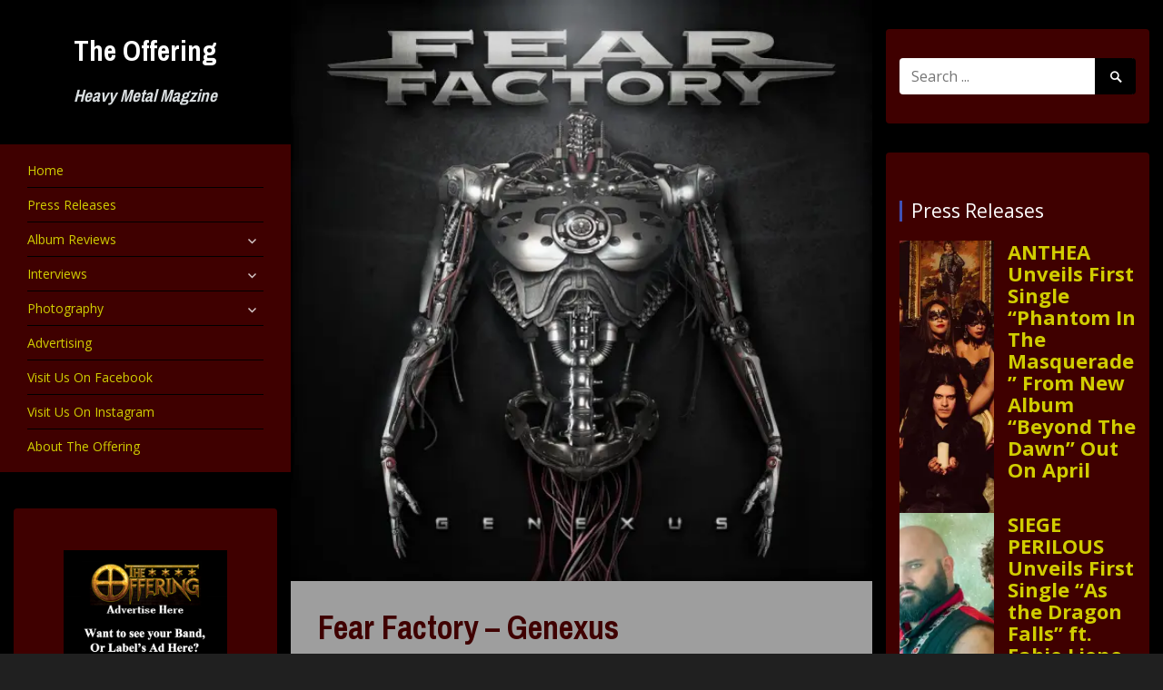

--- FILE ---
content_type: text/html; charset=UTF-8
request_url: https://offeringwebzine.com/2016/02/18/fear-factory-genexus/
body_size: 18841
content:


<!DOCTYPE html>
<html lang="en">
<head>
<meta charset="UTF-8">
<meta name="viewport" content="width=device-width, initial-scale=1">
<link rel="profile" href="http://gmpg.org/xfn/11">
<link rel="pingback" href="https://offeringwebzine.com/xmlrpc.php">

<title>Fear Factory &#8211; Genexus &#8211; The Offering</title>
<meta name='robots' content='max-image-preview:large' />
<link rel='dns-prefetch' href='//secure.gravatar.com' />
<link rel='dns-prefetch' href='//stats.wp.com' />
<link rel='dns-prefetch' href='//fonts.googleapis.com' />
<link rel='dns-prefetch' href='//v0.wordpress.com' />
<link rel='preconnect' href='//i0.wp.com' />
<link rel="alternate" type="application/rss+xml" title="The Offering &raquo; Feed" href="https://offeringwebzine.com/feed/" />
<link rel="alternate" type="application/rss+xml" title="The Offering &raquo; Comments Feed" href="https://offeringwebzine.com/comments/feed/" />
<link rel="alternate" type="application/rss+xml" title="The Offering &raquo; Fear Factory &#8211; Genexus Comments Feed" href="https://offeringwebzine.com/2016/02/18/fear-factory-genexus/feed/" />
<link rel="alternate" title="oEmbed (JSON)" type="application/json+oembed" href="https://offeringwebzine.com/wp-json/oembed/1.0/embed?url=https%3A%2F%2Fofferingwebzine.com%2F2016%2F02%2F18%2Ffear-factory-genexus%2F" />
<link rel="alternate" title="oEmbed (XML)" type="text/xml+oembed" href="https://offeringwebzine.com/wp-json/oembed/1.0/embed?url=https%3A%2F%2Fofferingwebzine.com%2F2016%2F02%2F18%2Ffear-factory-genexus%2F&#038;format=xml" />
<style id='wp-img-auto-sizes-contain-inline-css' type='text/css'>
img:is([sizes=auto i],[sizes^="auto," i]){contain-intrinsic-size:3000px 1500px}
/*# sourceURL=wp-img-auto-sizes-contain-inline-css */
</style>
<link rel='stylesheet' id='caropro-fontawesome-css-css' href='http://offeringwebzine.com/wp-content/plugins/carousel/assets/css/font-awesome.min.css?ver=6.9' type='text/css' media='all' />
<link rel='stylesheet' id='caropro-owl-min-css-css' href='http://offeringwebzine.com/wp-content/plugins/carousel/assets/css/owl.carousel.min.css?ver=6.9' type='text/css' media='all' />
<link rel='stylesheet' id='caropro-owl-theme-css-css' href='http://offeringwebzine.com/wp-content/plugins/carousel/assets/css/owl.theme.default.css?ver=6.9' type='text/css' media='all' />
<link rel='stylesheet' id='caropro-animate-css-css' href='http://offeringwebzine.com/wp-content/plugins/carousel/assets/css/animate.css?ver=6.9' type='text/css' media='all' />
<link rel='stylesheet' id='caropro-style-css-css' href='http://offeringwebzine.com/wp-content/plugins/carousel/assets/css/style.css?ver=6.9' type='text/css' media='all' />
<link rel='stylesheet' id='kento_justified_image_gallery-css-css' href='http://offeringwebzine.com/wp-content/plugins/justified-image-gallery/css/style.css?ver=6.9' type='text/css' media='all' />
<link rel='stylesheet' id='kento_justified_image_justifiedGallery-css' href='http://offeringwebzine.com/wp-content/plugins/justified-image-gallery/css/justifiedGallery.css?ver=6.9' type='text/css' media='all' />
<link rel='stylesheet' id='jetpack_related-posts-css' href='https://offeringwebzine.com/wp-content/plugins/jetpack/modules/related-posts/related-posts.css?ver=20240116' type='text/css' media='all' />
<link rel='stylesheet' id='pt-cv-public-style-css' href='https://offeringwebzine.com/wp-content/plugins/content-views-query-and-display-post-page/public/assets/css/cv.css?ver=4.2.1' type='text/css' media='all' />
<style id='wp-emoji-styles-inline-css' type='text/css'>

	img.wp-smiley, img.emoji {
		display: inline !important;
		border: none !important;
		box-shadow: none !important;
		height: 1em !important;
		width: 1em !important;
		margin: 0 0.07em !important;
		vertical-align: -0.1em !important;
		background: none !important;
		padding: 0 !important;
	}
/*# sourceURL=wp-emoji-styles-inline-css */
</style>
<style id='wp-block-library-inline-css' type='text/css'>
:root{--wp-block-synced-color:#7a00df;--wp-block-synced-color--rgb:122,0,223;--wp-bound-block-color:var(--wp-block-synced-color);--wp-editor-canvas-background:#ddd;--wp-admin-theme-color:#007cba;--wp-admin-theme-color--rgb:0,124,186;--wp-admin-theme-color-darker-10:#006ba1;--wp-admin-theme-color-darker-10--rgb:0,107,160.5;--wp-admin-theme-color-darker-20:#005a87;--wp-admin-theme-color-darker-20--rgb:0,90,135;--wp-admin-border-width-focus:2px}@media (min-resolution:192dpi){:root{--wp-admin-border-width-focus:1.5px}}.wp-element-button{cursor:pointer}:root .has-very-light-gray-background-color{background-color:#eee}:root .has-very-dark-gray-background-color{background-color:#313131}:root .has-very-light-gray-color{color:#eee}:root .has-very-dark-gray-color{color:#313131}:root .has-vivid-green-cyan-to-vivid-cyan-blue-gradient-background{background:linear-gradient(135deg,#00d084,#0693e3)}:root .has-purple-crush-gradient-background{background:linear-gradient(135deg,#34e2e4,#4721fb 50%,#ab1dfe)}:root .has-hazy-dawn-gradient-background{background:linear-gradient(135deg,#faaca8,#dad0ec)}:root .has-subdued-olive-gradient-background{background:linear-gradient(135deg,#fafae1,#67a671)}:root .has-atomic-cream-gradient-background{background:linear-gradient(135deg,#fdd79a,#004a59)}:root .has-nightshade-gradient-background{background:linear-gradient(135deg,#330968,#31cdcf)}:root .has-midnight-gradient-background{background:linear-gradient(135deg,#020381,#2874fc)}:root{--wp--preset--font-size--normal:16px;--wp--preset--font-size--huge:42px}.has-regular-font-size{font-size:1em}.has-larger-font-size{font-size:2.625em}.has-normal-font-size{font-size:var(--wp--preset--font-size--normal)}.has-huge-font-size{font-size:var(--wp--preset--font-size--huge)}.has-text-align-center{text-align:center}.has-text-align-left{text-align:left}.has-text-align-right{text-align:right}.has-fit-text{white-space:nowrap!important}#end-resizable-editor-section{display:none}.aligncenter{clear:both}.items-justified-left{justify-content:flex-start}.items-justified-center{justify-content:center}.items-justified-right{justify-content:flex-end}.items-justified-space-between{justify-content:space-between}.screen-reader-text{border:0;clip-path:inset(50%);height:1px;margin:-1px;overflow:hidden;padding:0;position:absolute;width:1px;word-wrap:normal!important}.screen-reader-text:focus{background-color:#ddd;clip-path:none;color:#444;display:block;font-size:1em;height:auto;left:5px;line-height:normal;padding:15px 23px 14px;text-decoration:none;top:5px;width:auto;z-index:100000}html :where(.has-border-color){border-style:solid}html :where([style*=border-top-color]){border-top-style:solid}html :where([style*=border-right-color]){border-right-style:solid}html :where([style*=border-bottom-color]){border-bottom-style:solid}html :where([style*=border-left-color]){border-left-style:solid}html :where([style*=border-width]){border-style:solid}html :where([style*=border-top-width]){border-top-style:solid}html :where([style*=border-right-width]){border-right-style:solid}html :where([style*=border-bottom-width]){border-bottom-style:solid}html :where([style*=border-left-width]){border-left-style:solid}html :where(img[class*=wp-image-]){height:auto;max-width:100%}:where(figure){margin:0 0 1em}html :where(.is-position-sticky){--wp-admin--admin-bar--position-offset:var(--wp-admin--admin-bar--height,0px)}@media screen and (max-width:600px){html :where(.is-position-sticky){--wp-admin--admin-bar--position-offset:0px}}

/*# sourceURL=wp-block-library-inline-css */
</style><style id='wp-block-gallery-inline-css' type='text/css'>
.blocks-gallery-grid:not(.has-nested-images),.wp-block-gallery:not(.has-nested-images){display:flex;flex-wrap:wrap;list-style-type:none;margin:0;padding:0}.blocks-gallery-grid:not(.has-nested-images) .blocks-gallery-image,.blocks-gallery-grid:not(.has-nested-images) .blocks-gallery-item,.wp-block-gallery:not(.has-nested-images) .blocks-gallery-image,.wp-block-gallery:not(.has-nested-images) .blocks-gallery-item{display:flex;flex-direction:column;flex-grow:1;justify-content:center;margin:0 1em 1em 0;position:relative;width:calc(50% - 1em)}.blocks-gallery-grid:not(.has-nested-images) .blocks-gallery-image:nth-of-type(2n),.blocks-gallery-grid:not(.has-nested-images) .blocks-gallery-item:nth-of-type(2n),.wp-block-gallery:not(.has-nested-images) .blocks-gallery-image:nth-of-type(2n),.wp-block-gallery:not(.has-nested-images) .blocks-gallery-item:nth-of-type(2n){margin-right:0}.blocks-gallery-grid:not(.has-nested-images) .blocks-gallery-image figure,.blocks-gallery-grid:not(.has-nested-images) .blocks-gallery-item figure,.wp-block-gallery:not(.has-nested-images) .blocks-gallery-image figure,.wp-block-gallery:not(.has-nested-images) .blocks-gallery-item figure{align-items:flex-end;display:flex;height:100%;justify-content:flex-start;margin:0}.blocks-gallery-grid:not(.has-nested-images) .blocks-gallery-image img,.blocks-gallery-grid:not(.has-nested-images) .blocks-gallery-item img,.wp-block-gallery:not(.has-nested-images) .blocks-gallery-image img,.wp-block-gallery:not(.has-nested-images) .blocks-gallery-item img{display:block;height:auto;max-width:100%;width:auto}.blocks-gallery-grid:not(.has-nested-images) .blocks-gallery-image figcaption,.blocks-gallery-grid:not(.has-nested-images) .blocks-gallery-item figcaption,.wp-block-gallery:not(.has-nested-images) .blocks-gallery-image figcaption,.wp-block-gallery:not(.has-nested-images) .blocks-gallery-item figcaption{background:linear-gradient(0deg,#000000b3,#0000004d 70%,#0000);bottom:0;box-sizing:border-box;color:#fff;font-size:.8em;margin:0;max-height:100%;overflow:auto;padding:3em .77em .7em;position:absolute;text-align:center;width:100%;z-index:2}.blocks-gallery-grid:not(.has-nested-images) .blocks-gallery-image figcaption img,.blocks-gallery-grid:not(.has-nested-images) .blocks-gallery-item figcaption img,.wp-block-gallery:not(.has-nested-images) .blocks-gallery-image figcaption img,.wp-block-gallery:not(.has-nested-images) .blocks-gallery-item figcaption img{display:inline}.blocks-gallery-grid:not(.has-nested-images) figcaption,.wp-block-gallery:not(.has-nested-images) figcaption{flex-grow:1}.blocks-gallery-grid:not(.has-nested-images).is-cropped .blocks-gallery-image a,.blocks-gallery-grid:not(.has-nested-images).is-cropped .blocks-gallery-image img,.blocks-gallery-grid:not(.has-nested-images).is-cropped .blocks-gallery-item a,.blocks-gallery-grid:not(.has-nested-images).is-cropped .blocks-gallery-item img,.wp-block-gallery:not(.has-nested-images).is-cropped .blocks-gallery-image a,.wp-block-gallery:not(.has-nested-images).is-cropped .blocks-gallery-image img,.wp-block-gallery:not(.has-nested-images).is-cropped .blocks-gallery-item a,.wp-block-gallery:not(.has-nested-images).is-cropped .blocks-gallery-item img{flex:1;height:100%;object-fit:cover;width:100%}.blocks-gallery-grid:not(.has-nested-images).columns-1 .blocks-gallery-image,.blocks-gallery-grid:not(.has-nested-images).columns-1 .blocks-gallery-item,.wp-block-gallery:not(.has-nested-images).columns-1 .blocks-gallery-image,.wp-block-gallery:not(.has-nested-images).columns-1 .blocks-gallery-item{margin-right:0;width:100%}@media (min-width:600px){.blocks-gallery-grid:not(.has-nested-images).columns-3 .blocks-gallery-image,.blocks-gallery-grid:not(.has-nested-images).columns-3 .blocks-gallery-item,.wp-block-gallery:not(.has-nested-images).columns-3 .blocks-gallery-image,.wp-block-gallery:not(.has-nested-images).columns-3 .blocks-gallery-item{margin-right:1em;width:calc(33.33333% - .66667em)}.blocks-gallery-grid:not(.has-nested-images).columns-4 .blocks-gallery-image,.blocks-gallery-grid:not(.has-nested-images).columns-4 .blocks-gallery-item,.wp-block-gallery:not(.has-nested-images).columns-4 .blocks-gallery-image,.wp-block-gallery:not(.has-nested-images).columns-4 .blocks-gallery-item{margin-right:1em;width:calc(25% - .75em)}.blocks-gallery-grid:not(.has-nested-images).columns-5 .blocks-gallery-image,.blocks-gallery-grid:not(.has-nested-images).columns-5 .blocks-gallery-item,.wp-block-gallery:not(.has-nested-images).columns-5 .blocks-gallery-image,.wp-block-gallery:not(.has-nested-images).columns-5 .blocks-gallery-item{margin-right:1em;width:calc(20% - .8em)}.blocks-gallery-grid:not(.has-nested-images).columns-6 .blocks-gallery-image,.blocks-gallery-grid:not(.has-nested-images).columns-6 .blocks-gallery-item,.wp-block-gallery:not(.has-nested-images).columns-6 .blocks-gallery-image,.wp-block-gallery:not(.has-nested-images).columns-6 .blocks-gallery-item{margin-right:1em;width:calc(16.66667% - .83333em)}.blocks-gallery-grid:not(.has-nested-images).columns-7 .blocks-gallery-image,.blocks-gallery-grid:not(.has-nested-images).columns-7 .blocks-gallery-item,.wp-block-gallery:not(.has-nested-images).columns-7 .blocks-gallery-image,.wp-block-gallery:not(.has-nested-images).columns-7 .blocks-gallery-item{margin-right:1em;width:calc(14.28571% - .85714em)}.blocks-gallery-grid:not(.has-nested-images).columns-8 .blocks-gallery-image,.blocks-gallery-grid:not(.has-nested-images).columns-8 .blocks-gallery-item,.wp-block-gallery:not(.has-nested-images).columns-8 .blocks-gallery-image,.wp-block-gallery:not(.has-nested-images).columns-8 .blocks-gallery-item{margin-right:1em;width:calc(12.5% - .875em)}.blocks-gallery-grid:not(.has-nested-images).columns-1 .blocks-gallery-image:nth-of-type(1n),.blocks-gallery-grid:not(.has-nested-images).columns-1 .blocks-gallery-item:nth-of-type(1n),.blocks-gallery-grid:not(.has-nested-images).columns-2 .blocks-gallery-image:nth-of-type(2n),.blocks-gallery-grid:not(.has-nested-images).columns-2 .blocks-gallery-item:nth-of-type(2n),.blocks-gallery-grid:not(.has-nested-images).columns-3 .blocks-gallery-image:nth-of-type(3n),.blocks-gallery-grid:not(.has-nested-images).columns-3 .blocks-gallery-item:nth-of-type(3n),.blocks-gallery-grid:not(.has-nested-images).columns-4 .blocks-gallery-image:nth-of-type(4n),.blocks-gallery-grid:not(.has-nested-images).columns-4 .blocks-gallery-item:nth-of-type(4n),.blocks-gallery-grid:not(.has-nested-images).columns-5 .blocks-gallery-image:nth-of-type(5n),.blocks-gallery-grid:not(.has-nested-images).columns-5 .blocks-gallery-item:nth-of-type(5n),.blocks-gallery-grid:not(.has-nested-images).columns-6 .blocks-gallery-image:nth-of-type(6n),.blocks-gallery-grid:not(.has-nested-images).columns-6 .blocks-gallery-item:nth-of-type(6n),.blocks-gallery-grid:not(.has-nested-images).columns-7 .blocks-gallery-image:nth-of-type(7n),.blocks-gallery-grid:not(.has-nested-images).columns-7 .blocks-gallery-item:nth-of-type(7n),.blocks-gallery-grid:not(.has-nested-images).columns-8 .blocks-gallery-image:nth-of-type(8n),.blocks-gallery-grid:not(.has-nested-images).columns-8 .blocks-gallery-item:nth-of-type(8n),.wp-block-gallery:not(.has-nested-images).columns-1 .blocks-gallery-image:nth-of-type(1n),.wp-block-gallery:not(.has-nested-images).columns-1 .blocks-gallery-item:nth-of-type(1n),.wp-block-gallery:not(.has-nested-images).columns-2 .blocks-gallery-image:nth-of-type(2n),.wp-block-gallery:not(.has-nested-images).columns-2 .blocks-gallery-item:nth-of-type(2n),.wp-block-gallery:not(.has-nested-images).columns-3 .blocks-gallery-image:nth-of-type(3n),.wp-block-gallery:not(.has-nested-images).columns-3 .blocks-gallery-item:nth-of-type(3n),.wp-block-gallery:not(.has-nested-images).columns-4 .blocks-gallery-image:nth-of-type(4n),.wp-block-gallery:not(.has-nested-images).columns-4 .blocks-gallery-item:nth-of-type(4n),.wp-block-gallery:not(.has-nested-images).columns-5 .blocks-gallery-image:nth-of-type(5n),.wp-block-gallery:not(.has-nested-images).columns-5 .blocks-gallery-item:nth-of-type(5n),.wp-block-gallery:not(.has-nested-images).columns-6 .blocks-gallery-image:nth-of-type(6n),.wp-block-gallery:not(.has-nested-images).columns-6 .blocks-gallery-item:nth-of-type(6n),.wp-block-gallery:not(.has-nested-images).columns-7 .blocks-gallery-image:nth-of-type(7n),.wp-block-gallery:not(.has-nested-images).columns-7 .blocks-gallery-item:nth-of-type(7n),.wp-block-gallery:not(.has-nested-images).columns-8 .blocks-gallery-image:nth-of-type(8n),.wp-block-gallery:not(.has-nested-images).columns-8 .blocks-gallery-item:nth-of-type(8n){margin-right:0}}.blocks-gallery-grid:not(.has-nested-images) .blocks-gallery-image:last-child,.blocks-gallery-grid:not(.has-nested-images) .blocks-gallery-item:last-child,.wp-block-gallery:not(.has-nested-images) .blocks-gallery-image:last-child,.wp-block-gallery:not(.has-nested-images) .blocks-gallery-item:last-child{margin-right:0}.blocks-gallery-grid:not(.has-nested-images).alignleft,.blocks-gallery-grid:not(.has-nested-images).alignright,.wp-block-gallery:not(.has-nested-images).alignleft,.wp-block-gallery:not(.has-nested-images).alignright{max-width:420px;width:100%}.blocks-gallery-grid:not(.has-nested-images).aligncenter .blocks-gallery-item figure,.wp-block-gallery:not(.has-nested-images).aligncenter .blocks-gallery-item figure{justify-content:center}.wp-block-gallery:not(.is-cropped) .blocks-gallery-item{align-self:flex-start}figure.wp-block-gallery.has-nested-images{align-items:normal}.wp-block-gallery.has-nested-images figure.wp-block-image:not(#individual-image){margin:0;width:calc(50% - var(--wp--style--unstable-gallery-gap, 16px)/2)}.wp-block-gallery.has-nested-images figure.wp-block-image{box-sizing:border-box;display:flex;flex-direction:column;flex-grow:1;justify-content:center;max-width:100%;position:relative}.wp-block-gallery.has-nested-images figure.wp-block-image>a,.wp-block-gallery.has-nested-images figure.wp-block-image>div{flex-direction:column;flex-grow:1;margin:0}.wp-block-gallery.has-nested-images figure.wp-block-image img{display:block;height:auto;max-width:100%!important;width:auto}.wp-block-gallery.has-nested-images figure.wp-block-image figcaption,.wp-block-gallery.has-nested-images figure.wp-block-image:has(figcaption):before{bottom:0;left:0;max-height:100%;position:absolute;right:0}.wp-block-gallery.has-nested-images figure.wp-block-image:has(figcaption):before{backdrop-filter:blur(3px);content:"";height:100%;-webkit-mask-image:linear-gradient(0deg,#000 20%,#0000);mask-image:linear-gradient(0deg,#000 20%,#0000);max-height:40%;pointer-events:none}.wp-block-gallery.has-nested-images figure.wp-block-image figcaption{box-sizing:border-box;color:#fff;font-size:13px;margin:0;overflow:auto;padding:1em;text-align:center;text-shadow:0 0 1.5px #000}.wp-block-gallery.has-nested-images figure.wp-block-image figcaption::-webkit-scrollbar{height:12px;width:12px}.wp-block-gallery.has-nested-images figure.wp-block-image figcaption::-webkit-scrollbar-track{background-color:initial}.wp-block-gallery.has-nested-images figure.wp-block-image figcaption::-webkit-scrollbar-thumb{background-clip:padding-box;background-color:initial;border:3px solid #0000;border-radius:8px}.wp-block-gallery.has-nested-images figure.wp-block-image figcaption:focus-within::-webkit-scrollbar-thumb,.wp-block-gallery.has-nested-images figure.wp-block-image figcaption:focus::-webkit-scrollbar-thumb,.wp-block-gallery.has-nested-images figure.wp-block-image figcaption:hover::-webkit-scrollbar-thumb{background-color:#fffc}.wp-block-gallery.has-nested-images figure.wp-block-image figcaption{scrollbar-color:#0000 #0000;scrollbar-gutter:stable both-edges;scrollbar-width:thin}.wp-block-gallery.has-nested-images figure.wp-block-image figcaption:focus,.wp-block-gallery.has-nested-images figure.wp-block-image figcaption:focus-within,.wp-block-gallery.has-nested-images figure.wp-block-image figcaption:hover{scrollbar-color:#fffc #0000}.wp-block-gallery.has-nested-images figure.wp-block-image figcaption{will-change:transform}@media (hover:none){.wp-block-gallery.has-nested-images figure.wp-block-image figcaption{scrollbar-color:#fffc #0000}}.wp-block-gallery.has-nested-images figure.wp-block-image figcaption{background:linear-gradient(0deg,#0006,#0000)}.wp-block-gallery.has-nested-images figure.wp-block-image figcaption img{display:inline}.wp-block-gallery.has-nested-images figure.wp-block-image figcaption a{color:inherit}.wp-block-gallery.has-nested-images figure.wp-block-image.has-custom-border img{box-sizing:border-box}.wp-block-gallery.has-nested-images figure.wp-block-image.has-custom-border>a,.wp-block-gallery.has-nested-images figure.wp-block-image.has-custom-border>div,.wp-block-gallery.has-nested-images figure.wp-block-image.is-style-rounded>a,.wp-block-gallery.has-nested-images figure.wp-block-image.is-style-rounded>div{flex:1 1 auto}.wp-block-gallery.has-nested-images figure.wp-block-image.has-custom-border figcaption,.wp-block-gallery.has-nested-images figure.wp-block-image.is-style-rounded figcaption{background:none;color:inherit;flex:initial;margin:0;padding:10px 10px 9px;position:relative;text-shadow:none}.wp-block-gallery.has-nested-images figure.wp-block-image.has-custom-border:before,.wp-block-gallery.has-nested-images figure.wp-block-image.is-style-rounded:before{content:none}.wp-block-gallery.has-nested-images figcaption{flex-basis:100%;flex-grow:1;text-align:center}.wp-block-gallery.has-nested-images:not(.is-cropped) figure.wp-block-image:not(#individual-image){margin-bottom:auto;margin-top:0}.wp-block-gallery.has-nested-images.is-cropped figure.wp-block-image:not(#individual-image){align-self:inherit}.wp-block-gallery.has-nested-images.is-cropped figure.wp-block-image:not(#individual-image)>a,.wp-block-gallery.has-nested-images.is-cropped figure.wp-block-image:not(#individual-image)>div:not(.components-drop-zone){display:flex}.wp-block-gallery.has-nested-images.is-cropped figure.wp-block-image:not(#individual-image) a,.wp-block-gallery.has-nested-images.is-cropped figure.wp-block-image:not(#individual-image) img{flex:1 0 0%;height:100%;object-fit:cover;width:100%}.wp-block-gallery.has-nested-images.columns-1 figure.wp-block-image:not(#individual-image){width:100%}@media (min-width:600px){.wp-block-gallery.has-nested-images.columns-3 figure.wp-block-image:not(#individual-image){width:calc(33.33333% - var(--wp--style--unstable-gallery-gap, 16px)*.66667)}.wp-block-gallery.has-nested-images.columns-4 figure.wp-block-image:not(#individual-image){width:calc(25% - var(--wp--style--unstable-gallery-gap, 16px)*.75)}.wp-block-gallery.has-nested-images.columns-5 figure.wp-block-image:not(#individual-image){width:calc(20% - var(--wp--style--unstable-gallery-gap, 16px)*.8)}.wp-block-gallery.has-nested-images.columns-6 figure.wp-block-image:not(#individual-image){width:calc(16.66667% - var(--wp--style--unstable-gallery-gap, 16px)*.83333)}.wp-block-gallery.has-nested-images.columns-7 figure.wp-block-image:not(#individual-image){width:calc(14.28571% - var(--wp--style--unstable-gallery-gap, 16px)*.85714)}.wp-block-gallery.has-nested-images.columns-8 figure.wp-block-image:not(#individual-image){width:calc(12.5% - var(--wp--style--unstable-gallery-gap, 16px)*.875)}.wp-block-gallery.has-nested-images.columns-default figure.wp-block-image:not(#individual-image){width:calc(33.33% - var(--wp--style--unstable-gallery-gap, 16px)*.66667)}.wp-block-gallery.has-nested-images.columns-default figure.wp-block-image:not(#individual-image):first-child:nth-last-child(2),.wp-block-gallery.has-nested-images.columns-default figure.wp-block-image:not(#individual-image):first-child:nth-last-child(2)~figure.wp-block-image:not(#individual-image){width:calc(50% - var(--wp--style--unstable-gallery-gap, 16px)*.5)}.wp-block-gallery.has-nested-images.columns-default figure.wp-block-image:not(#individual-image):first-child:last-child{width:100%}}.wp-block-gallery.has-nested-images.alignleft,.wp-block-gallery.has-nested-images.alignright{max-width:420px;width:100%}.wp-block-gallery.has-nested-images.aligncenter{justify-content:center}
/*# sourceURL=https://offeringwebzine.com/wp-includes/blocks/gallery/style.min.css */
</style>
<style id='wp-block-image-inline-css' type='text/css'>
.wp-block-image>a,.wp-block-image>figure>a{display:inline-block}.wp-block-image img{box-sizing:border-box;height:auto;max-width:100%;vertical-align:bottom}@media not (prefers-reduced-motion){.wp-block-image img.hide{visibility:hidden}.wp-block-image img.show{animation:show-content-image .4s}}.wp-block-image[style*=border-radius] img,.wp-block-image[style*=border-radius]>a{border-radius:inherit}.wp-block-image.has-custom-border img{box-sizing:border-box}.wp-block-image.aligncenter{text-align:center}.wp-block-image.alignfull>a,.wp-block-image.alignwide>a{width:100%}.wp-block-image.alignfull img,.wp-block-image.alignwide img{height:auto;width:100%}.wp-block-image .aligncenter,.wp-block-image .alignleft,.wp-block-image .alignright,.wp-block-image.aligncenter,.wp-block-image.alignleft,.wp-block-image.alignright{display:table}.wp-block-image .aligncenter>figcaption,.wp-block-image .alignleft>figcaption,.wp-block-image .alignright>figcaption,.wp-block-image.aligncenter>figcaption,.wp-block-image.alignleft>figcaption,.wp-block-image.alignright>figcaption{caption-side:bottom;display:table-caption}.wp-block-image .alignleft{float:left;margin:.5em 1em .5em 0}.wp-block-image .alignright{float:right;margin:.5em 0 .5em 1em}.wp-block-image .aligncenter{margin-left:auto;margin-right:auto}.wp-block-image :where(figcaption){margin-bottom:1em;margin-top:.5em}.wp-block-image.is-style-circle-mask img{border-radius:9999px}@supports ((-webkit-mask-image:none) or (mask-image:none)) or (-webkit-mask-image:none){.wp-block-image.is-style-circle-mask img{border-radius:0;-webkit-mask-image:url('data:image/svg+xml;utf8,<svg viewBox="0 0 100 100" xmlns="http://www.w3.org/2000/svg"><circle cx="50" cy="50" r="50"/></svg>');mask-image:url('data:image/svg+xml;utf8,<svg viewBox="0 0 100 100" xmlns="http://www.w3.org/2000/svg"><circle cx="50" cy="50" r="50"/></svg>');mask-mode:alpha;-webkit-mask-position:center;mask-position:center;-webkit-mask-repeat:no-repeat;mask-repeat:no-repeat;-webkit-mask-size:contain;mask-size:contain}}:root :where(.wp-block-image.is-style-rounded img,.wp-block-image .is-style-rounded img){border-radius:9999px}.wp-block-image figure{margin:0}.wp-lightbox-container{display:flex;flex-direction:column;position:relative}.wp-lightbox-container img{cursor:zoom-in}.wp-lightbox-container img:hover+button{opacity:1}.wp-lightbox-container button{align-items:center;backdrop-filter:blur(16px) saturate(180%);background-color:#5a5a5a40;border:none;border-radius:4px;cursor:zoom-in;display:flex;height:20px;justify-content:center;opacity:0;padding:0;position:absolute;right:16px;text-align:center;top:16px;width:20px;z-index:100}@media not (prefers-reduced-motion){.wp-lightbox-container button{transition:opacity .2s ease}}.wp-lightbox-container button:focus-visible{outline:3px auto #5a5a5a40;outline:3px auto -webkit-focus-ring-color;outline-offset:3px}.wp-lightbox-container button:hover{cursor:pointer;opacity:1}.wp-lightbox-container button:focus{opacity:1}.wp-lightbox-container button:focus,.wp-lightbox-container button:hover,.wp-lightbox-container button:not(:hover):not(:active):not(.has-background){background-color:#5a5a5a40;border:none}.wp-lightbox-overlay{box-sizing:border-box;cursor:zoom-out;height:100vh;left:0;overflow:hidden;position:fixed;top:0;visibility:hidden;width:100%;z-index:100000}.wp-lightbox-overlay .close-button{align-items:center;cursor:pointer;display:flex;justify-content:center;min-height:40px;min-width:40px;padding:0;position:absolute;right:calc(env(safe-area-inset-right) + 16px);top:calc(env(safe-area-inset-top) + 16px);z-index:5000000}.wp-lightbox-overlay .close-button:focus,.wp-lightbox-overlay .close-button:hover,.wp-lightbox-overlay .close-button:not(:hover):not(:active):not(.has-background){background:none;border:none}.wp-lightbox-overlay .lightbox-image-container{height:var(--wp--lightbox-container-height);left:50%;overflow:hidden;position:absolute;top:50%;transform:translate(-50%,-50%);transform-origin:top left;width:var(--wp--lightbox-container-width);z-index:9999999999}.wp-lightbox-overlay .wp-block-image{align-items:center;box-sizing:border-box;display:flex;height:100%;justify-content:center;margin:0;position:relative;transform-origin:0 0;width:100%;z-index:3000000}.wp-lightbox-overlay .wp-block-image img{height:var(--wp--lightbox-image-height);min-height:var(--wp--lightbox-image-height);min-width:var(--wp--lightbox-image-width);width:var(--wp--lightbox-image-width)}.wp-lightbox-overlay .wp-block-image figcaption{display:none}.wp-lightbox-overlay button{background:none;border:none}.wp-lightbox-overlay .scrim{background-color:#fff;height:100%;opacity:.9;position:absolute;width:100%;z-index:2000000}.wp-lightbox-overlay.active{visibility:visible}@media not (prefers-reduced-motion){.wp-lightbox-overlay.active{animation:turn-on-visibility .25s both}.wp-lightbox-overlay.active img{animation:turn-on-visibility .35s both}.wp-lightbox-overlay.show-closing-animation:not(.active){animation:turn-off-visibility .35s both}.wp-lightbox-overlay.show-closing-animation:not(.active) img{animation:turn-off-visibility .25s both}.wp-lightbox-overlay.zoom.active{animation:none;opacity:1;visibility:visible}.wp-lightbox-overlay.zoom.active .lightbox-image-container{animation:lightbox-zoom-in .4s}.wp-lightbox-overlay.zoom.active .lightbox-image-container img{animation:none}.wp-lightbox-overlay.zoom.active .scrim{animation:turn-on-visibility .4s forwards}.wp-lightbox-overlay.zoom.show-closing-animation:not(.active){animation:none}.wp-lightbox-overlay.zoom.show-closing-animation:not(.active) .lightbox-image-container{animation:lightbox-zoom-out .4s}.wp-lightbox-overlay.zoom.show-closing-animation:not(.active) .lightbox-image-container img{animation:none}.wp-lightbox-overlay.zoom.show-closing-animation:not(.active) .scrim{animation:turn-off-visibility .4s forwards}}@keyframes show-content-image{0%{visibility:hidden}99%{visibility:hidden}to{visibility:visible}}@keyframes turn-on-visibility{0%{opacity:0}to{opacity:1}}@keyframes turn-off-visibility{0%{opacity:1;visibility:visible}99%{opacity:0;visibility:visible}to{opacity:0;visibility:hidden}}@keyframes lightbox-zoom-in{0%{transform:translate(calc((-100vw + var(--wp--lightbox-scrollbar-width))/2 + var(--wp--lightbox-initial-left-position)),calc(-50vh + var(--wp--lightbox-initial-top-position))) scale(var(--wp--lightbox-scale))}to{transform:translate(-50%,-50%) scale(1)}}@keyframes lightbox-zoom-out{0%{transform:translate(-50%,-50%) scale(1);visibility:visible}99%{visibility:visible}to{transform:translate(calc((-100vw + var(--wp--lightbox-scrollbar-width))/2 + var(--wp--lightbox-initial-left-position)),calc(-50vh + var(--wp--lightbox-initial-top-position))) scale(var(--wp--lightbox-scale));visibility:hidden}}
/*# sourceURL=https://offeringwebzine.com/wp-includes/blocks/image/style.min.css */
</style>
<style id='global-styles-inline-css' type='text/css'>
:root{--wp--preset--aspect-ratio--square: 1;--wp--preset--aspect-ratio--4-3: 4/3;--wp--preset--aspect-ratio--3-4: 3/4;--wp--preset--aspect-ratio--3-2: 3/2;--wp--preset--aspect-ratio--2-3: 2/3;--wp--preset--aspect-ratio--16-9: 16/9;--wp--preset--aspect-ratio--9-16: 9/16;--wp--preset--color--black: #000000;--wp--preset--color--cyan-bluish-gray: #abb8c3;--wp--preset--color--white: #ffffff;--wp--preset--color--pale-pink: #f78da7;--wp--preset--color--vivid-red: #cf2e2e;--wp--preset--color--luminous-vivid-orange: #ff6900;--wp--preset--color--luminous-vivid-amber: #fcb900;--wp--preset--color--light-green-cyan: #7bdcb5;--wp--preset--color--vivid-green-cyan: #00d084;--wp--preset--color--pale-cyan-blue: #8ed1fc;--wp--preset--color--vivid-cyan-blue: #0693e3;--wp--preset--color--vivid-purple: #9b51e0;--wp--preset--gradient--vivid-cyan-blue-to-vivid-purple: linear-gradient(135deg,rgb(6,147,227) 0%,rgb(155,81,224) 100%);--wp--preset--gradient--light-green-cyan-to-vivid-green-cyan: linear-gradient(135deg,rgb(122,220,180) 0%,rgb(0,208,130) 100%);--wp--preset--gradient--luminous-vivid-amber-to-luminous-vivid-orange: linear-gradient(135deg,rgb(252,185,0) 0%,rgb(255,105,0) 100%);--wp--preset--gradient--luminous-vivid-orange-to-vivid-red: linear-gradient(135deg,rgb(255,105,0) 0%,rgb(207,46,46) 100%);--wp--preset--gradient--very-light-gray-to-cyan-bluish-gray: linear-gradient(135deg,rgb(238,238,238) 0%,rgb(169,184,195) 100%);--wp--preset--gradient--cool-to-warm-spectrum: linear-gradient(135deg,rgb(74,234,220) 0%,rgb(151,120,209) 20%,rgb(207,42,186) 40%,rgb(238,44,130) 60%,rgb(251,105,98) 80%,rgb(254,248,76) 100%);--wp--preset--gradient--blush-light-purple: linear-gradient(135deg,rgb(255,206,236) 0%,rgb(152,150,240) 100%);--wp--preset--gradient--blush-bordeaux: linear-gradient(135deg,rgb(254,205,165) 0%,rgb(254,45,45) 50%,rgb(107,0,62) 100%);--wp--preset--gradient--luminous-dusk: linear-gradient(135deg,rgb(255,203,112) 0%,rgb(199,81,192) 50%,rgb(65,88,208) 100%);--wp--preset--gradient--pale-ocean: linear-gradient(135deg,rgb(255,245,203) 0%,rgb(182,227,212) 50%,rgb(51,167,181) 100%);--wp--preset--gradient--electric-grass: linear-gradient(135deg,rgb(202,248,128) 0%,rgb(113,206,126) 100%);--wp--preset--gradient--midnight: linear-gradient(135deg,rgb(2,3,129) 0%,rgb(40,116,252) 100%);--wp--preset--font-size--small: 13px;--wp--preset--font-size--medium: 20px;--wp--preset--font-size--large: 36px;--wp--preset--font-size--x-large: 42px;--wp--preset--spacing--20: 0.44rem;--wp--preset--spacing--30: 0.67rem;--wp--preset--spacing--40: 1rem;--wp--preset--spacing--50: 1.5rem;--wp--preset--spacing--60: 2.25rem;--wp--preset--spacing--70: 3.38rem;--wp--preset--spacing--80: 5.06rem;--wp--preset--shadow--natural: 6px 6px 9px rgba(0, 0, 0, 0.2);--wp--preset--shadow--deep: 12px 12px 50px rgba(0, 0, 0, 0.4);--wp--preset--shadow--sharp: 6px 6px 0px rgba(0, 0, 0, 0.2);--wp--preset--shadow--outlined: 6px 6px 0px -3px rgb(255, 255, 255), 6px 6px rgb(0, 0, 0);--wp--preset--shadow--crisp: 6px 6px 0px rgb(0, 0, 0);}:where(.is-layout-flex){gap: 0.5em;}:where(.is-layout-grid){gap: 0.5em;}body .is-layout-flex{display: flex;}.is-layout-flex{flex-wrap: wrap;align-items: center;}.is-layout-flex > :is(*, div){margin: 0;}body .is-layout-grid{display: grid;}.is-layout-grid > :is(*, div){margin: 0;}:where(.wp-block-columns.is-layout-flex){gap: 2em;}:where(.wp-block-columns.is-layout-grid){gap: 2em;}:where(.wp-block-post-template.is-layout-flex){gap: 1.25em;}:where(.wp-block-post-template.is-layout-grid){gap: 1.25em;}.has-black-color{color: var(--wp--preset--color--black) !important;}.has-cyan-bluish-gray-color{color: var(--wp--preset--color--cyan-bluish-gray) !important;}.has-white-color{color: var(--wp--preset--color--white) !important;}.has-pale-pink-color{color: var(--wp--preset--color--pale-pink) !important;}.has-vivid-red-color{color: var(--wp--preset--color--vivid-red) !important;}.has-luminous-vivid-orange-color{color: var(--wp--preset--color--luminous-vivid-orange) !important;}.has-luminous-vivid-amber-color{color: var(--wp--preset--color--luminous-vivid-amber) !important;}.has-light-green-cyan-color{color: var(--wp--preset--color--light-green-cyan) !important;}.has-vivid-green-cyan-color{color: var(--wp--preset--color--vivid-green-cyan) !important;}.has-pale-cyan-blue-color{color: var(--wp--preset--color--pale-cyan-blue) !important;}.has-vivid-cyan-blue-color{color: var(--wp--preset--color--vivid-cyan-blue) !important;}.has-vivid-purple-color{color: var(--wp--preset--color--vivid-purple) !important;}.has-black-background-color{background-color: var(--wp--preset--color--black) !important;}.has-cyan-bluish-gray-background-color{background-color: var(--wp--preset--color--cyan-bluish-gray) !important;}.has-white-background-color{background-color: var(--wp--preset--color--white) !important;}.has-pale-pink-background-color{background-color: var(--wp--preset--color--pale-pink) !important;}.has-vivid-red-background-color{background-color: var(--wp--preset--color--vivid-red) !important;}.has-luminous-vivid-orange-background-color{background-color: var(--wp--preset--color--luminous-vivid-orange) !important;}.has-luminous-vivid-amber-background-color{background-color: var(--wp--preset--color--luminous-vivid-amber) !important;}.has-light-green-cyan-background-color{background-color: var(--wp--preset--color--light-green-cyan) !important;}.has-vivid-green-cyan-background-color{background-color: var(--wp--preset--color--vivid-green-cyan) !important;}.has-pale-cyan-blue-background-color{background-color: var(--wp--preset--color--pale-cyan-blue) !important;}.has-vivid-cyan-blue-background-color{background-color: var(--wp--preset--color--vivid-cyan-blue) !important;}.has-vivid-purple-background-color{background-color: var(--wp--preset--color--vivid-purple) !important;}.has-black-border-color{border-color: var(--wp--preset--color--black) !important;}.has-cyan-bluish-gray-border-color{border-color: var(--wp--preset--color--cyan-bluish-gray) !important;}.has-white-border-color{border-color: var(--wp--preset--color--white) !important;}.has-pale-pink-border-color{border-color: var(--wp--preset--color--pale-pink) !important;}.has-vivid-red-border-color{border-color: var(--wp--preset--color--vivid-red) !important;}.has-luminous-vivid-orange-border-color{border-color: var(--wp--preset--color--luminous-vivid-orange) !important;}.has-luminous-vivid-amber-border-color{border-color: var(--wp--preset--color--luminous-vivid-amber) !important;}.has-light-green-cyan-border-color{border-color: var(--wp--preset--color--light-green-cyan) !important;}.has-vivid-green-cyan-border-color{border-color: var(--wp--preset--color--vivid-green-cyan) !important;}.has-pale-cyan-blue-border-color{border-color: var(--wp--preset--color--pale-cyan-blue) !important;}.has-vivid-cyan-blue-border-color{border-color: var(--wp--preset--color--vivid-cyan-blue) !important;}.has-vivid-purple-border-color{border-color: var(--wp--preset--color--vivid-purple) !important;}.has-vivid-cyan-blue-to-vivid-purple-gradient-background{background: var(--wp--preset--gradient--vivid-cyan-blue-to-vivid-purple) !important;}.has-light-green-cyan-to-vivid-green-cyan-gradient-background{background: var(--wp--preset--gradient--light-green-cyan-to-vivid-green-cyan) !important;}.has-luminous-vivid-amber-to-luminous-vivid-orange-gradient-background{background: var(--wp--preset--gradient--luminous-vivid-amber-to-luminous-vivid-orange) !important;}.has-luminous-vivid-orange-to-vivid-red-gradient-background{background: var(--wp--preset--gradient--luminous-vivid-orange-to-vivid-red) !important;}.has-very-light-gray-to-cyan-bluish-gray-gradient-background{background: var(--wp--preset--gradient--very-light-gray-to-cyan-bluish-gray) !important;}.has-cool-to-warm-spectrum-gradient-background{background: var(--wp--preset--gradient--cool-to-warm-spectrum) !important;}.has-blush-light-purple-gradient-background{background: var(--wp--preset--gradient--blush-light-purple) !important;}.has-blush-bordeaux-gradient-background{background: var(--wp--preset--gradient--blush-bordeaux) !important;}.has-luminous-dusk-gradient-background{background: var(--wp--preset--gradient--luminous-dusk) !important;}.has-pale-ocean-gradient-background{background: var(--wp--preset--gradient--pale-ocean) !important;}.has-electric-grass-gradient-background{background: var(--wp--preset--gradient--electric-grass) !important;}.has-midnight-gradient-background{background: var(--wp--preset--gradient--midnight) !important;}.has-small-font-size{font-size: var(--wp--preset--font-size--small) !important;}.has-medium-font-size{font-size: var(--wp--preset--font-size--medium) !important;}.has-large-font-size{font-size: var(--wp--preset--font-size--large) !important;}.has-x-large-font-size{font-size: var(--wp--preset--font-size--x-large) !important;}
/*# sourceURL=global-styles-inline-css */
</style>
<style id='core-block-supports-inline-css' type='text/css'>
.wp-block-gallery.wp-block-gallery-1{--wp--style--unstable-gallery-gap:var( --wp--style--gallery-gap-default, var( --gallery-block--gutter-size, var( --wp--style--block-gap, 0.5em ) ) );gap:var( --wp--style--gallery-gap-default, var( --gallery-block--gutter-size, var( --wp--style--block-gap, 0.5em ) ) );}
/*# sourceURL=core-block-supports-inline-css */
</style>

<style id='classic-theme-styles-inline-css' type='text/css'>
/*! This file is auto-generated */
.wp-block-button__link{color:#fff;background-color:#32373c;border-radius:9999px;box-shadow:none;text-decoration:none;padding:calc(.667em + 2px) calc(1.333em + 2px);font-size:1.125em}.wp-block-file__button{background:#32373c;color:#fff;text-decoration:none}
/*# sourceURL=/wp-includes/css/classic-themes.min.css */
</style>
<link rel='stylesheet' id='example-google-fonts1-css' href='https://fonts.googleapis.com/css?family=Open+Sans%3A300italic%2C400italic%2C700italic%2C400%2C700%2C300&#038;ver=6.9' type='text/css' media='all' />
<link rel='stylesheet' id='example-google-fonts2-css' href='https://fonts.googleapis.com/css?family=Tangerine&#038;ver=6.9' type='text/css' media='all' />
<link rel='stylesheet' id='newton-fonts-css' href='//fonts.googleapis.com/css?family=Open+Sans%3A400italic%2C700italic%2C400%2C700%7CArchivo+Narrow%3A400%2C700&#038;subset=latin%2Clatin-ext' type='text/css' media='all' />
<link rel='stylesheet' id='genericons-css' href='https://offeringwebzine.com/wp-content/plugins/jetpack/_inc/genericons/genericons/genericons.css?ver=3.1' type='text/css' media='all' />
<link rel='stylesheet' id='newton-style-css' href='https://offeringwebzine.com/wp-content/themes/newton/style.css?ver=6.9' type='text/css' media='all' />
<style id='newton-style-inline-css' type='text/css'>

			#masthead, #colophon { background-color: #000000; }
			button, input[type="button"], input[type="reset"], input[type="submit"] { background-color: #000000; }
			.dropdown-toggle:hover, .dropdown-toggle:focus { background-color: #000000; }
			li.menu-item:not(:first-child), ul.sub-menu li.menu-item { border-top-color: #000000; }
			.widget tbody tr:nth-child(2), .widget tbody tr:nth-child(4), .widget tbody tr:nth-child(6), .widget tbody tr:nth-child(8),
			.widget tbody tr:nth-child(10), .widget tbody tr:nth-child(12), .widget tbody tr:nth-child(14), .widget tbody tr:nth-child(16),
			.widget tbody tr:nth-child(18), .widget tbody tr:nth-child(20), .widget tbody tr:nth-child(22), .widget tbody tr:nth-child(24),
			.widget tbody tr:nth-child(26), .widget tbody tr:nth-child(28), .widget tbody tr:nth-child(30), .widget tbody tr:nth-child(32),
			.widget tbody tr:nth-child(34), .widget tbody tr:nth-child(36), .widget tbody tr:nth-child(38), .widget tbody tr:nth-child(40),
			.widget tbody tr:nth-child(42), .widget tbody tr:nth-child(44), .widget tbody tr:nth-child(46), .widget tbody tr:nth-child(48),
			.widget tbody tr:nth-child(50) { background-color: #000000; }
			.pagination .nav-links .page-numbers { background-color: #000000; }
		
			.widget { background-color: #3f0000; }
			.site-logo { border-color: #3f0000; }
		
			#site-navigation, .widget thead tr, .widget tfoot tr { background-color: #3f0000; }
			table, .site-logo:hover, #main article.post, .search .type-page, .post-navigation,
			.author-info, .comment-list, .comment-navigation, .page-header { border-color: #3f0000; }
			button:hover, button:active, button:focus, input[type="button"]:hover,
			input[type="button"]:active, input[type="button"]:focus, input[type="reset"]:hover,
			input[type="reset"]:active, input[type="reset"]:focus, input[type="submit"]:hover,
			input[type="submit"]:active, input[type="submit"]:focus { background-color: #3f0000; }
			.pagination .nav-links .current, .pagination .nav-links .page-numbers:hover { background-color: #3f0000; }
		
			.widget-area a, .site-info a, .widget-area a:visited, .site-info a:visited  { color: #d1cd00; }
			.main-navigation a, .main-navigation a:visited,
			.pagination .nav-links .page-numbers { color: #d1cd00; }
		
			.widget-area a:hover, .site-info a:hover,
			.widget-area a:focus, .site-info a:focus,
			h1.site-title a:hover  { color: #ffffff; }
			.pagination .nav-links .current, .pagination .nav-links .page-numbers:hover { color: #ffffff; }
			.main-navigation a:hover, .main-navigation a:focus { color: #ffffff; }
			.widget.widget_recent_comments, .widget.widget_categories, .widget.widget_archive,
			.widget.widget_recent_entries, .widget.widget_rss, .widget.widget_meta, .widget.widget_pages,
			.widget.widget_links, .widget.widget_calendar, .widget.widget_search, .widget li::before { color: #ffffff; }
		
			#content { background-color: #9e9e9e; }
		
			body { color: #000000; }
		
			a, a:visited { color: #3f0000; }
		
			a:hover, a:focus, a:active { color: #000000; }
		
			.format-quote { color: #000000; }
		
			.format-quote a, .format-quote a:visited { color: #3f0000; }
		
			.format-quote a:focus, .format-quote a:hover { color: #000000; }
		
/*# sourceURL=newton-style-inline-css */
</style>
<link rel='stylesheet' id='simple-social-icons-font-css' href='https://offeringwebzine.com/wp-content/plugins/simple-social-icons/css/style.css?ver=4.0.0' type='text/css' media='all' />
<link rel='stylesheet' id='wp-featherlight-css' href='https://offeringwebzine.com/wp-content/plugins/wp-featherlight/css/wp-featherlight.min.css?ver=1.3.4' type='text/css' media='all' />
<link rel='stylesheet' id='sharedaddy-css' href='https://offeringwebzine.com/wp-content/plugins/jetpack/modules/sharedaddy/sharing.css?ver=15.4' type='text/css' media='all' />
<link rel='stylesheet' id='social-logos-css' href='https://offeringwebzine.com/wp-content/plugins/jetpack/_inc/social-logos/social-logos.min.css?ver=15.4' type='text/css' media='all' />
<script type="text/javascript" src="https://offeringwebzine.com/wp-includes/js/jquery/jquery.min.js?ver=3.7.1" id="jquery-core-js"></script>
<script type="text/javascript" src="https://offeringwebzine.com/wp-includes/js/jquery/jquery-migrate.min.js?ver=3.4.1" id="jquery-migrate-js"></script>
<script type="text/javascript" src="https://offeringwebzine.com/wp-content/plugins/carousel/assets/js/owl.carousel.js?ver=6.9" id="caropro_slider_js-js"></script>
<script type="text/javascript" src="https://offeringwebzine.com/wp-content/plugins/carousel/assets/js/jquery.mousewheel.min.js?ver=6.9" id="caropro_mousewheel_js-js"></script>
<script type="text/javascript" src="https://offeringwebzine.com/wp-content/plugins/carousel/assets/js/jscolor.js?ver=6.9" id="caropro_colorpicker_js-js"></script>
<script type="text/javascript" src="https://offeringwebzine.com/wp-content/plugins/justified-image-gallery/js/justifiedGallery.js?ver=6.9" id="kento_justified_image_gallery_justifiedGallery-js"></script>
<script type="text/javascript" id="kento_justified_image_gallery_ajax_js-js-extra">
/* <![CDATA[ */
var kento_justified_image_gallery_ajax = {"kento_justified_image_gallery_ajaxurl":"https://offeringwebzine.com/wp-admin/admin-ajax.php"};
//# sourceURL=kento_justified_image_gallery_ajax_js-js-extra
/* ]]> */
</script>
<script type="text/javascript" src="https://offeringwebzine.com/wp-content/plugins/justified-image-gallery/js/script.js?ver=6.9" id="kento_justified_image_gallery_ajax_js-js"></script>
<script type="text/javascript" id="jetpack_related-posts-js-extra">
/* <![CDATA[ */
var related_posts_js_options = {"post_heading":"h4"};
//# sourceURL=jetpack_related-posts-js-extra
/* ]]> */
</script>
<script type="text/javascript" src="https://offeringwebzine.com/wp-content/plugins/jetpack/_inc/build/related-posts/related-posts.min.js?ver=20240116" id="jetpack_related-posts-js"></script>
<link rel="https://api.w.org/" href="https://offeringwebzine.com/wp-json/" /><link rel="alternate" title="JSON" type="application/json" href="https://offeringwebzine.com/wp-json/wp/v2/posts/637" /><link rel="EditURI" type="application/rsd+xml" title="RSD" href="https://offeringwebzine.com/xmlrpc.php?rsd" />
<meta name="generator" content="WordPress 6.9" />
<link rel="canonical" href="https://offeringwebzine.com/2016/02/18/fear-factory-genexus/" />
<link rel='shortlink' href='https://wp.me/p2Jb11-ah' />
	<style>img#wpstats{display:none}</style>
		
<!-- Jetpack Open Graph Tags -->
<meta property="og:type" content="article" />
<meta property="og:title" content="Fear Factory &#8211; Genexus" />
<meta property="og:url" content="https://offeringwebzine.com/2016/02/18/fear-factory-genexus/" />
<meta property="og:description" content="With the latest release “Genexus”, Fear Factory attempts to carve a contemporary personal identity in the overcrowded metal scene and continues to explore a sort of cyber/technological evolution th…" />
<meta property="article:published_time" content="2016-02-18T16:27:38+00:00" />
<meta property="article:modified_time" content="2016-02-18T16:27:38+00:00" />
<meta property="og:site_name" content="The Offering" />
<meta property="og:image" content="https://i0.wp.com/offeringwebzine.com/wp-content/uploads/2016/02/1000x1000.jpg?fit=1000%2C1000&#038;ssl=1" />
<meta property="og:image:width" content="1000" />
<meta property="og:image:height" content="1000" />
<meta property="og:image:alt" content="" />
<meta name="twitter:text:title" content="Fear Factory &#8211; Genexus" />
<meta name="twitter:image" content="https://i0.wp.com/offeringwebzine.com/wp-content/uploads/2016/02/1000x1000.jpg?fit=1000%2C1000&#038;ssl=1&#038;w=640" />
<meta name="twitter:card" content="summary_large_image" />

<!-- End Jetpack Open Graph Tags -->
<link rel="icon" href="https://i0.wp.com/offeringwebzine.com/wp-content/uploads/2025/04/cropped-offering.jpg?fit=32%2C32&#038;ssl=1" sizes="32x32" />
<link rel="icon" href="https://i0.wp.com/offeringwebzine.com/wp-content/uploads/2025/04/cropped-offering.jpg?fit=192%2C192&#038;ssl=1" sizes="192x192" />
<link rel="apple-touch-icon" href="https://i0.wp.com/offeringwebzine.com/wp-content/uploads/2025/04/cropped-offering.jpg?fit=180%2C180&#038;ssl=1" />
<meta name="msapplication-TileImage" content="https://i0.wp.com/offeringwebzine.com/wp-content/uploads/2025/04/cropped-offering.jpg?fit=270%2C270&#038;ssl=1" />
<link rel='stylesheet' id='jetpack-swiper-library-css' href='https://offeringwebzine.com/wp-content/plugins/jetpack/_inc/blocks/swiper.css?ver=15.4' type='text/css' media='all' />
<link rel='stylesheet' id='jetpack-carousel-css' href='https://offeringwebzine.com/wp-content/plugins/jetpack/modules/carousel/jetpack-carousel.css?ver=15.4' type='text/css' media='all' />
</head>

<body class="wp-singular post-template-default single single-post postid-637 single-format-standard wp-theme-newton wp-featherlight-captions group-blog">
	
<a class="skip-link screen-reader-text" href="#content">Skip to content</a>

<div id="page" class="hfeed site">

	<header id="masthead" class="site-header" role="banner">
		<div class="site-branding">
			<a href="https://offeringwebzine.com/" class="site-logo-link" rel="home" itemprop="url"></a>			<h1 class="site-title"><a href="https://offeringwebzine.com/" rel="home">The Offering</a></h1>
			<h2 class="site-description">Heavy Metal Magzine</h2>
		</div><!-- .site-branding -->

		<nav id="site-navigation" class="main-navigation" role="navigation">
			<button class="menu-toggle" aria-controls="primary-menu" aria-expanded="false">
				<span class="menu-text">Menu</span>
				<span class="lines" aria-hidden="true"></span>
			</button>
			<div class="menu-header-container"><ul id="primary-menu" class="menu"><li id="menu-item-10466" class="menu-item menu-item-type-custom menu-item-object-custom menu-item-10466"><a href="http://www.offeringwebzine.com">Home</a></li>
<li id="menu-item-20620" class="menu-item menu-item-type-post_type menu-item-object-page menu-item-20620"><a href="https://offeringwebzine.com/press-releases/">Press Releases</a></li>
<li id="menu-item-150" class="menu-item menu-item-type-taxonomy menu-item-object-category menu-item-has-children menu-item-150"><a href="https://offeringwebzine.com/category/albumreviews/">Album Reviews</a>
<ul class="sub-menu">
	<li id="menu-item-27973" class="menu-item menu-item-type-post_type menu-item-object-page menu-item-27973"><a href="https://offeringwebzine.com/album-reviews-2026/">Album Reviews 2026</a></li>
	<li id="menu-item-22752" class="menu-item menu-item-type-post_type menu-item-object-page menu-item-22752"><a href="https://offeringwebzine.com/album-reviews-2025/">Album Reviews 2025</a></li>
	<li id="menu-item-19355" class="menu-item menu-item-type-post_type menu-item-object-page menu-item-19355"><a href="https://offeringwebzine.com/album-reviews-2024/">Album Reviews 2024</a></li>
	<li id="menu-item-18220" class="menu-item menu-item-type-post_type menu-item-object-page menu-item-18220"><a href="https://offeringwebzine.com/album-reviews-2023/">Album Reviews 2023</a></li>
	<li id="menu-item-16445" class="menu-item menu-item-type-post_type menu-item-object-page menu-item-16445"><a href="https://offeringwebzine.com/album-reviews-2022/">Album Reviews 2022</a></li>
	<li id="menu-item-15568" class="menu-item menu-item-type-post_type menu-item-object-page menu-item-15568"><a href="https://offeringwebzine.com/album-reviews-2021/">Album Reviews 2021</a></li>
	<li id="menu-item-13799" class="menu-item menu-item-type-post_type menu-item-object-page menu-item-13799"><a href="https://offeringwebzine.com/album-reviews-2020/">Album Reviews 2020</a></li>
</ul>
</li>
<li id="menu-item-152" class="menu-item menu-item-type-taxonomy menu-item-object-category menu-item-has-children menu-item-152"><a href="https://offeringwebzine.com/category/interviews/">Interviews</a>
<ul class="sub-menu">
	<li id="menu-item-27983" class="menu-item menu-item-type-post_type menu-item-object-page menu-item-27983"><a href="https://offeringwebzine.com/interviews-2026/">Interviews 2026</a></li>
	<li id="menu-item-22753" class="menu-item menu-item-type-post_type menu-item-object-page menu-item-22753"><a href="https://offeringwebzine.com/interviews-2025/">Interviews 2025</a></li>
	<li id="menu-item-19356" class="menu-item menu-item-type-post_type menu-item-object-page menu-item-19356"><a href="https://offeringwebzine.com/interviews-2024/">Interviews 2024</a></li>
	<li id="menu-item-18230" class="menu-item menu-item-type-post_type menu-item-object-page menu-item-18230"><a href="https://offeringwebzine.com/interviews-2023/">Interviews 2023</a></li>
	<li id="menu-item-16444" class="menu-item menu-item-type-post_type menu-item-object-page menu-item-16444"><a href="https://offeringwebzine.com/interviews-2022/">Interviews 2022</a></li>
	<li id="menu-item-15579" class="menu-item menu-item-type-post_type menu-item-object-page menu-item-15579"><a href="https://offeringwebzine.com/interviews-2021/">Interviews 2021</a></li>
	<li id="menu-item-14453" class="menu-item menu-item-type-post_type menu-item-object-page menu-item-14453"><a href="https://offeringwebzine.com/interviews-2020/">Interviews 2020</a></li>
</ul>
</li>
<li id="menu-item-71" class="menu-item menu-item-type-taxonomy menu-item-object-category menu-item-has-children menu-item-71"><a href="https://offeringwebzine.com/category/photography/">Photography</a>
<ul class="sub-menu">
	<li id="menu-item-27978" class="menu-item menu-item-type-post_type menu-item-object-page menu-item-27978"><a href="https://offeringwebzine.com/photography-2026/">Photography 2026</a></li>
	<li id="menu-item-22748" class="menu-item menu-item-type-post_type menu-item-object-page menu-item-22748"><a href="https://offeringwebzine.com/photography-2025/">Photography 2025</a></li>
	<li id="menu-item-19357" class="menu-item menu-item-type-post_type menu-item-object-page menu-item-19357"><a href="https://offeringwebzine.com/photography-2024/">Photography 2024</a></li>
	<li id="menu-item-18225" class="menu-item menu-item-type-post_type menu-item-object-page menu-item-18225"><a href="https://offeringwebzine.com/photography-2023/">Photography 2023</a></li>
	<li id="menu-item-16443" class="menu-item menu-item-type-post_type menu-item-object-page menu-item-16443"><a href="https://offeringwebzine.com/photography-2022/">Photography 2022</a></li>
	<li id="menu-item-15576" class="menu-item menu-item-type-post_type menu-item-object-page menu-item-15576"><a href="https://offeringwebzine.com/photography-2021/">Photography 2021</a></li>
	<li id="menu-item-13797" class="menu-item menu-item-type-post_type menu-item-object-page menu-item-13797"><a href="https://offeringwebzine.com/photography-2020/">Photography 2020</a></li>
</ul>
</li>
<li id="menu-item-16767" class="menu-item menu-item-type-post_type menu-item-object-page menu-item-16767"><a href="https://offeringwebzine.com/advertising/">Advertising</a></li>
<li id="menu-item-24526" class="menu-item menu-item-type-custom menu-item-object-custom menu-item-24526"><a href="https://www.facebook.com/TheOfferingMagazine">Visit Us On Facebook</a></li>
<li id="menu-item-24638" class="menu-item menu-item-type-custom menu-item-object-custom menu-item-24638"><a href="https://www.instagram.com/the_offering_zine/">Visit Us On Instagram</a></li>
<li id="menu-item-24590" class="menu-item menu-item-type-post_type menu-item-object-page menu-item-24590"><a href="https://offeringwebzine.com/about-the-offering/">About The Offering</a></li>
</ul></div>		</nav><!-- #site-navigation -->

		
<div id="secondary" class="widget-area" role="complementary">
	<aside id="block-7" class="widget widget_block widget_media_gallery">
<figure data-carousel-extra='{&quot;blog_id&quot;:1,&quot;permalink&quot;:&quot;https://offeringwebzine.com/2016/02/18/fear-factory-genexus/&quot;}'  class="wp-block-gallery has-nested-images columns-default is-cropped wp-block-gallery-1 is-layout-flex wp-block-gallery-is-layout-flex">
<figure class="wp-block-image size-large"><img fetchpriority="high" decoding="async" width="1024" height="1024" data-id="16769" src="https://offeringwebzine.com/wp-content/uploads/2022/03/advertise2-1-1024x1024.jpg" alt="" class="wp-image-16769" srcset="https://i0.wp.com/offeringwebzine.com/wp-content/uploads/2022/03/advertise2-1.jpg?resize=1024%2C1024&amp;ssl=1 1024w, https://i0.wp.com/offeringwebzine.com/wp-content/uploads/2022/03/advertise2-1.jpg?resize=300%2C300&amp;ssl=1 300w, https://i0.wp.com/offeringwebzine.com/wp-content/uploads/2022/03/advertise2-1.jpg?resize=150%2C150&amp;ssl=1 150w, https://i0.wp.com/offeringwebzine.com/wp-content/uploads/2022/03/advertise2-1.jpg?resize=768%2C768&amp;ssl=1 768w, https://i0.wp.com/offeringwebzine.com/wp-content/uploads/2022/03/advertise2-1.jpg?resize=580%2C580&amp;ssl=1 580w, https://i0.wp.com/offeringwebzine.com/wp-content/uploads/2022/03/advertise2-1.jpg?w=1050&amp;ssl=1 1050w" sizes="(max-width: 1024px) 100vw, 1024px" /></figure>
</figure>
</aside></div><!-- #secondary -->
	</header><!-- #masthead -->

	<div id="content" class="site-content">
<script></script>

	<div id="primary" class="content-area">
		<main id="main" class="site-main" role="main">

		
			
<article id="post-637" class="post-637 post type-post status-publish format-standard has-post-thumbnail hentry category-album-reviews-2015 has-thumbnail">
	
	
	<div class="post-thumbnail">
		<img width="580" height="580" src="https://i0.wp.com/offeringwebzine.com/wp-content/uploads/2016/02/1000x1000.jpg?fit=580%2C580&amp;ssl=1" class="attachment-post-thumbnail size-post-thumbnail wp-post-image" alt="" decoding="async" srcset="https://i0.wp.com/offeringwebzine.com/wp-content/uploads/2016/02/1000x1000.jpg?w=1000&amp;ssl=1 1000w, https://i0.wp.com/offeringwebzine.com/wp-content/uploads/2016/02/1000x1000.jpg?resize=150%2C150&amp;ssl=1 150w, https://i0.wp.com/offeringwebzine.com/wp-content/uploads/2016/02/1000x1000.jpg?resize=300%2C300&amp;ssl=1 300w, https://i0.wp.com/offeringwebzine.com/wp-content/uploads/2016/02/1000x1000.jpg?resize=768%2C768&amp;ssl=1 768w, https://i0.wp.com/offeringwebzine.com/wp-content/uploads/2016/02/1000x1000.jpg?resize=580%2C580&amp;ssl=1 580w" sizes="(max-width: 580px) 100vw, 580px" data-attachment-id="638" data-permalink="https://offeringwebzine.com/2016/02/18/fear-factory-genexus/1000x1000/" data-orig-file="https://i0.wp.com/offeringwebzine.com/wp-content/uploads/2016/02/1000x1000.jpg?fit=1000%2C1000&amp;ssl=1" data-orig-size="1000,1000" data-comments-opened="1" data-image-meta="{&quot;aperture&quot;:&quot;0&quot;,&quot;credit&quot;:&quot;&quot;,&quot;camera&quot;:&quot;&quot;,&quot;caption&quot;:&quot;&quot;,&quot;created_timestamp&quot;:&quot;0&quot;,&quot;copyright&quot;:&quot;&quot;,&quot;focal_length&quot;:&quot;0&quot;,&quot;iso&quot;:&quot;0&quot;,&quot;shutter_speed&quot;:&quot;0&quot;,&quot;title&quot;:&quot;&quot;,&quot;orientation&quot;:&quot;0&quot;}" data-image-title="1000&amp;#215;1000" data-image-description="" data-image-caption="" data-medium-file="https://i0.wp.com/offeringwebzine.com/wp-content/uploads/2016/02/1000x1000.jpg?fit=300%2C300&amp;ssl=1" data-large-file="https://i0.wp.com/offeringwebzine.com/wp-content/uploads/2016/02/1000x1000.jpg?fit=580%2C580&amp;ssl=1" />	</div><!-- .post-thumbnail -->

	
	<header class="entry-header">
		<h1 class="entry-title"><a href="https://offeringwebzine.com/2016/02/18/fear-factory-genexus/" rel="bookmark">Fear Factory &#8211; Genexus</a></h1>		
					<div class="entry-date"><a href="https://offeringwebzine.com/2016/02/18/fear-factory-genexus/" rel="bookmark"><time class="entry-date published updated" datetime="2016-02-18T10:27:38-06:00">February 18, 2016</time></a></div>			</header><!-- .entry-header -->

	<div id="divider-top" class="divider"></div>

	<div class="entry-content">
		<p>With the latest release “Genexus”, Fear Factory attempts to carve a contemporary personal identity in the overcrowded metal scene and continues to explore a sort of cyber/technological evolution through a maze of industrial metal and artificially cold deliveries.<br />
“Autonomous Combat System” features a promising foundation with a robotic atmosphere that grows into a faster rhythmic ensemble. As expected the chorus gains a melodic momentum with Burton C. Bell’s clean &amp; catchy delivery supported by a metallic synth/keyboards arrangement.<br />
“Anodized” follows the same musical pathway filled of sound effects that recall a crowded dance floor or a sci-fi movie. As a whole, the song structure is quite repetitive with android style drumming and riffs that diverge only for Bell’s clean chorus.<br />
“Dielectric” acquires an almost epic feeling that gives way to death metal style tight riffing and raging growls. Even if everything has a certain catchy value, it feels like every instrument performs under strict control following the exact artificial blueprint of the other songs.<br />
The titletrack feels like a polished machine internally regulated to produce a specific array of asphyxiating sounds that seems to leave no space for a blast of genuine creativity. The industrial vibe is quite strong in the programming and in the mechanically precise guitar riffing that relentlessly supports verses and chorus.<br />
“Expiration Date” breaks the spell with a surprising change of scenario that leaves behind the anxiously tight guitar riffing and the extreme metal roots to produce a particularly atmospheric song. While Bell focuses on drama-free luminous clean vocals in poetic fashion, the artistic programming and arrangements effortlessly mix some classic industrial elements with an electrically generated melancholy that recall movies soundtracks.<br />
On “Genexus” Fear Factory intensely pursues a modern/futuristic metal recipe that could grant them new followers, but the songs often struggle to deliver that consistently variegated structure needed to fully involve the listeners.</p>
<div class="sharedaddy sd-sharing-enabled"><div class="robots-nocontent sd-block sd-social sd-social-icon sd-sharing"><h3 class="sd-title">Share this:</h3><div class="sd-content"><ul><li class="share-twitter"><a rel="nofollow noopener noreferrer"
				data-shared="sharing-twitter-637"
				class="share-twitter sd-button share-icon no-text"
				href="https://offeringwebzine.com/2016/02/18/fear-factory-genexus/?share=twitter"
				target="_blank"
				aria-labelledby="sharing-twitter-637"
				>
				<span id="sharing-twitter-637" hidden>Click to share on X (Opens in new window)</span>
				<span>X</span>
			</a></li><li class="share-facebook"><a rel="nofollow noopener noreferrer"
				data-shared="sharing-facebook-637"
				class="share-facebook sd-button share-icon no-text"
				href="https://offeringwebzine.com/2016/02/18/fear-factory-genexus/?share=facebook"
				target="_blank"
				aria-labelledby="sharing-facebook-637"
				>
				<span id="sharing-facebook-637" hidden>Click to share on Facebook (Opens in new window)</span>
				<span>Facebook</span>
			</a></li><li class="share-end"></li></ul></div></div></div>
<div id='jp-relatedposts' class='jp-relatedposts' >
	<h3 class="jp-relatedposts-headline"><em>Related</em></h3>
</div>
			</div><!-- .entry-content -->

	<div id="divider-bottom" class="divider"></div>

	<footer class="entry-footer">
		<div class="entry-meta">
			<span class="cat-links"><span class="cat-tag">Posted in: </span><a href="https://offeringwebzine.com/category/archives/album-reviews-2015/" rel="category tag">Album Reviews 2015</a></span><span class="post-author"> Written by: <span class="author vcard"><a class="url fn n" href="https://offeringwebzine.com/author/alexiel/">Alexiel Divine</a></span></span>		</div>
		<div class="entry-comments">
					</div>
	</footer><!-- .entry-footer -->
</article><!-- #post-## -->

			
	<nav class="navigation post-navigation" aria-label="Posts">
		<h2 class="screen-reader-text">Post navigation</h2>
		<div class="nav-links"><div class="nav-previous"><a href="https://offeringwebzine.com/2016/02/18/helloween-my-god-given-right/" rel="prev">Helloween &#8211; My God Given Right</a></div><div class="nav-next"><a href="https://offeringwebzine.com/2016/02/18/soulfly-archangel/" rel="next">Soulfly &#8211; Archangel</a></div></div>
	</nav>
			
			
<div id="comments" class="comments-area">

	
	
	
		<div id="respond" class="comment-respond">
		<h3 id="reply-title" class="comment-reply-title">Leave a Reply <small><a rel="nofollow" id="cancel-comment-reply-link" href="/2016/02/18/fear-factory-genexus/#respond" style="display:none;">Cancel reply</a></small></h3><p class="must-log-in">You must be <a href="https://offeringwebzine.com/wp-login.php?redirect_to=https%3A%2F%2Fofferingwebzine.com%2F2016%2F02%2F18%2Ffear-factory-genexus%2F">logged in</a> to post a comment.</p>	</div><!-- #respond -->
	
</div><!-- #comments -->

		
		</main><!-- #main -->
	</div><!-- #primary -->


	</div><!-- #content -->

	<footer id="colophon" class="site-footer" role="contentinfo">

		
<div id="tertiary" class="widget-area" role="complementary">
	<aside id="search-2" class="widget widget_search">
<form role="search" method="get" class="search-form" action="https://offeringwebzine.com/">
	<label>
		<span class="screen-reader-text">Search for:</span>
		<input type="search" class="search-field" placeholder="Search ..." value="" name="s" title="Search for:" />
	</label>
	<button class="search-submit"><span class="screen-reader-text">Search Submit</span><span class="genericon genericon-search" aria-hidden="true"></span></button>
</form>
</aside><aside id="block-4" class="widget widget_block"><div class='pt-cv-wrapper'> <h3 class='pt-cv-heading-container heading2' data-blockid='wdo581ic'><span class='pt-cv-heading'> Press Releases </span></h3><div class="pt-cv-view pt-cv-blockgrid iscvblock iscvreal list1 layout1" id="pt-cv-view-wdo581ic"><div data-id="pt-cv-page-1" class="pt-cv-page" data-cvc="1"><div class=" pt-cv-content-item pt-cv-2-col" ><div class="pt-cv-thumb-wrapper pull-left "><a href="https://offeringwebzine.com/2026/01/18/anthea-unveils-first-single-phantom-in-the-masquerade-from-new-album-beyond-the-dawn-out-on-april/" class="_self pt-cv-href-thumbnail pt-cv-thumb-left" target="_self" ><img loading="lazy" decoding="async" width="580" height="387" src="https://i0.wp.com/offeringwebzine.com/wp-content/uploads/2026/01/email-7.jpg?fit=580%2C387&amp;ssl=1" class="pt-cv-thumbnail pull-left" alt="" data-attachment-id="28101" data-permalink="https://offeringwebzine.com/2026/01/18/anthea-unveils-first-single-phantom-in-the-masquerade-from-new-album-beyond-the-dawn-out-on-april/email-153/" data-orig-file="https://i0.wp.com/offeringwebzine.com/wp-content/uploads/2026/01/email-7.jpg?fit=2400%2C1602&amp;ssl=1" data-orig-size="2400,1602" data-comments-opened="1" data-image-meta="{&quot;aperture&quot;:&quot;0&quot;,&quot;credit&quot;:&quot;&quot;,&quot;camera&quot;:&quot;&quot;,&quot;caption&quot;:&quot;&quot;,&quot;created_timestamp&quot;:&quot;0&quot;,&quot;copyright&quot;:&quot;&quot;,&quot;focal_length&quot;:&quot;0&quot;,&quot;iso&quot;:&quot;0&quot;,&quot;shutter_speed&quot;:&quot;0&quot;,&quot;title&quot;:&quot;&quot;,&quot;orientation&quot;:&quot;0&quot;}" data-image-title="email" data-image-description="" data-image-caption="" data-medium-file="https://i0.wp.com/offeringwebzine.com/wp-content/uploads/2026/01/email-7.jpg?fit=300%2C200&amp;ssl=1" data-large-file="https://i0.wp.com/offeringwebzine.com/wp-content/uploads/2026/01/email-7.jpg?fit=580%2C387&amp;ssl=1" /></a></div>
<div class="pt-cv-colwrap"><h4 class="pt-cv-title"><a href="https://offeringwebzine.com/2026/01/18/anthea-unveils-first-single-phantom-in-the-masquerade-from-new-album-beyond-the-dawn-out-on-april/" class="_self" target="_self" >ANTHEA Unveils First Single “Phantom In The Masquerade” From New Album &#8220;Beyond The Dawn&#8221; Out On April</a></h4></div></div>
<div class=" pt-cv-content-item pt-cv-2-col" ><div class="pt-cv-thumb-wrapper pull-left "><a href="https://offeringwebzine.com/2026/01/18/siege-perilous-unveils-first-single-as-the-dragon-falls-ft-fabio-lione-from-the-concept-album-becoming-the-dragon-out-on-march/" class="_self pt-cv-href-thumbnail pt-cv-thumb-left" target="_self" ><img loading="lazy" decoding="async" width="580" height="326" src="https://i0.wp.com/offeringwebzine.com/wp-content/uploads/2026/01/email-6.jpg?fit=580%2C326&amp;ssl=1" class="pt-cv-thumbnail pull-left" alt="" data-attachment-id="28098" data-permalink="https://offeringwebzine.com/2026/01/18/siege-perilous-unveils-first-single-as-the-dragon-falls-ft-fabio-lione-from-the-concept-album-becoming-the-dragon-out-on-march/email-152/" data-orig-file="https://i0.wp.com/offeringwebzine.com/wp-content/uploads/2026/01/email-6.jpg?fit=2400%2C1350&amp;ssl=1" data-orig-size="2400,1350" data-comments-opened="1" data-image-meta="{&quot;aperture&quot;:&quot;0&quot;,&quot;credit&quot;:&quot;&quot;,&quot;camera&quot;:&quot;&quot;,&quot;caption&quot;:&quot;&quot;,&quot;created_timestamp&quot;:&quot;0&quot;,&quot;copyright&quot;:&quot;&quot;,&quot;focal_length&quot;:&quot;0&quot;,&quot;iso&quot;:&quot;0&quot;,&quot;shutter_speed&quot;:&quot;0&quot;,&quot;title&quot;:&quot;&quot;,&quot;orientation&quot;:&quot;0&quot;}" data-image-title="email" data-image-description="" data-image-caption="" data-medium-file="https://i0.wp.com/offeringwebzine.com/wp-content/uploads/2026/01/email-6.jpg?fit=300%2C169&amp;ssl=1" data-large-file="https://i0.wp.com/offeringwebzine.com/wp-content/uploads/2026/01/email-6.jpg?fit=580%2C326&amp;ssl=1" /></a></div>
<div class="pt-cv-colwrap"><h4 class="pt-cv-title"><a href="https://offeringwebzine.com/2026/01/18/siege-perilous-unveils-first-single-as-the-dragon-falls-ft-fabio-lione-from-the-concept-album-becoming-the-dragon-out-on-march/" class="_self" target="_self" >SIEGE PERILOUS Unveils First Single &#8220;As the Dragon Falls&#8221; ft. Fabio Lione From the Concept Album &#8220;Becoming the Dragon&#8221; Out on March</a></h4></div></div>
<div class=" pt-cv-content-item pt-cv-2-col" ><div class="pt-cv-thumb-wrapper pull-left "><a href="https://offeringwebzine.com/2026/01/18/for-my-demons-celebrate-release-of-tristesse-concept-album-dedicated-to-van-gogh-with-video-single-the-other-side-of-heaven/" class="_self pt-cv-href-thumbnail pt-cv-thumb-left" target="_self" ><img loading="lazy" decoding="async" width="580" height="345" src="https://i0.wp.com/offeringwebzine.com/wp-content/uploads/2026/01/Untitled-6.jpg?fit=580%2C345&amp;ssl=1" class="pt-cv-thumbnail pull-left" alt="" data-attachment-id="28095" data-permalink="https://offeringwebzine.com/2026/01/18/for-my-demons-celebrate-release-of-tristesse-concept-album-dedicated-to-van-gogh-with-video-single-the-other-side-of-heaven/untitled-87/" data-orig-file="https://i0.wp.com/offeringwebzine.com/wp-content/uploads/2026/01/Untitled-6.jpg?fit=700%2C416&amp;ssl=1" data-orig-size="700,416" data-comments-opened="1" data-image-meta="{&quot;aperture&quot;:&quot;0&quot;,&quot;credit&quot;:&quot;&quot;,&quot;camera&quot;:&quot;&quot;,&quot;caption&quot;:&quot;&quot;,&quot;created_timestamp&quot;:&quot;0&quot;,&quot;copyright&quot;:&quot;&quot;,&quot;focal_length&quot;:&quot;0&quot;,&quot;iso&quot;:&quot;0&quot;,&quot;shutter_speed&quot;:&quot;0&quot;,&quot;title&quot;:&quot;&quot;,&quot;orientation&quot;:&quot;1&quot;}" data-image-title="Untitled" data-image-description="" data-image-caption="" data-medium-file="https://i0.wp.com/offeringwebzine.com/wp-content/uploads/2026/01/Untitled-6.jpg?fit=300%2C178&amp;ssl=1" data-large-file="https://i0.wp.com/offeringwebzine.com/wp-content/uploads/2026/01/Untitled-6.jpg?fit=580%2C345&amp;ssl=1" /></a></div>
<div class="pt-cv-colwrap"><h4 class="pt-cv-title"><a href="https://offeringwebzine.com/2026/01/18/for-my-demons-celebrate-release-of-tristesse-concept-album-dedicated-to-van-gogh-with-video-single-the-other-side-of-heaven/" class="_self" target="_self" >FOR MY DEMONS Celebrate Release of &#8220;Tristesse&#8221; Concept Album (Dedicated to Van Gogh) with Video Single &#8216;The Other Side Of Heaven&#8217;</a></h4></div></div>
<div class=" pt-cv-content-item pt-cv-2-col" ><div class="pt-cv-thumb-wrapper pull-left "><a href="https://offeringwebzine.com/2026/01/17/rockshots-records-signs-embrace-of-souls-for-new-concept-album-the-battle-of-the-dead/" class="_self pt-cv-href-thumbnail pt-cv-thumb-left" target="_self" ><img loading="lazy" decoding="async" width="580" height="397" src="https://i0.wp.com/offeringwebzine.com/wp-content/uploads/2026/01/email-5.jpg?fit=580%2C397&amp;ssl=1" class="pt-cv-thumbnail pull-left" alt="" data-attachment-id="28092" data-permalink="https://offeringwebzine.com/2026/01/17/rockshots-records-signs-embrace-of-souls-for-new-concept-album-the-battle-of-the-dead/email-151/" data-orig-file="https://i0.wp.com/offeringwebzine.com/wp-content/uploads/2026/01/email-5.jpg?fit=1500%2C1026&amp;ssl=1" data-orig-size="1500,1026" data-comments-opened="1" data-image-meta="{&quot;aperture&quot;:&quot;0&quot;,&quot;credit&quot;:&quot;&quot;,&quot;camera&quot;:&quot;&quot;,&quot;caption&quot;:&quot;&quot;,&quot;created_timestamp&quot;:&quot;0&quot;,&quot;copyright&quot;:&quot;&quot;,&quot;focal_length&quot;:&quot;0&quot;,&quot;iso&quot;:&quot;0&quot;,&quot;shutter_speed&quot;:&quot;0&quot;,&quot;title&quot;:&quot;&quot;,&quot;orientation&quot;:&quot;0&quot;}" data-image-title="email" data-image-description="" data-image-caption="" data-medium-file="https://i0.wp.com/offeringwebzine.com/wp-content/uploads/2026/01/email-5.jpg?fit=300%2C205&amp;ssl=1" data-large-file="https://i0.wp.com/offeringwebzine.com/wp-content/uploads/2026/01/email-5.jpg?fit=580%2C397&amp;ssl=1" /></a></div>
<div class="pt-cv-colwrap"><h4 class="pt-cv-title"><a href="https://offeringwebzine.com/2026/01/17/rockshots-records-signs-embrace-of-souls-for-new-concept-album-the-battle-of-the-dead/" class="_self" target="_self" >Rockshots Records Signs Embrace Of Souls For New Concept Album &#8220;The Battle Of The Dead&#8221;</a></h4></div></div>
<div class=" pt-cv-content-item pt-cv-2-col" ><div class="pt-cv-thumb-wrapper pull-left "><a href="https://offeringwebzine.com/2026/01/17/gravewitchs-new-video-summons-damnable-evil-from-blackened-thrash-self-titled-album-out-now/" class="_self pt-cv-href-thumbnail pt-cv-thumb-left" target="_self" ><img loading="lazy" decoding="async" width="580" height="446" src="https://i0.wp.com/offeringwebzine.com/wp-content/uploads/2026/01/email-4.jpg?fit=580%2C446&amp;ssl=1" class="pt-cv-thumbnail pull-left" alt="" data-attachment-id="28089" data-permalink="https://offeringwebzine.com/2026/01/17/gravewitchs-new-video-summons-damnable-evil-from-blackened-thrash-self-titled-album-out-now/email-150/" data-orig-file="https://i0.wp.com/offeringwebzine.com/wp-content/uploads/2026/01/email-4.jpg?fit=2400%2C1845&amp;ssl=1" data-orig-size="2400,1845" data-comments-opened="1" data-image-meta="{&quot;aperture&quot;:&quot;0&quot;,&quot;credit&quot;:&quot;&quot;,&quot;camera&quot;:&quot;&quot;,&quot;caption&quot;:&quot;&quot;,&quot;created_timestamp&quot;:&quot;0&quot;,&quot;copyright&quot;:&quot;&quot;,&quot;focal_length&quot;:&quot;0&quot;,&quot;iso&quot;:&quot;0&quot;,&quot;shutter_speed&quot;:&quot;0&quot;,&quot;title&quot;:&quot;&quot;,&quot;orientation&quot;:&quot;0&quot;}" data-image-title="email" data-image-description="" data-image-caption="" data-medium-file="https://i0.wp.com/offeringwebzine.com/wp-content/uploads/2026/01/email-4.jpg?fit=300%2C231&amp;ssl=1" data-large-file="https://i0.wp.com/offeringwebzine.com/wp-content/uploads/2026/01/email-4.jpg?fit=580%2C446&amp;ssl=1" /></a></div>
<div class="pt-cv-colwrap"><h4 class="pt-cv-title"><a href="https://offeringwebzine.com/2026/01/17/gravewitchs-new-video-summons-damnable-evil-from-blackened-thrash-self-titled-album-out-now/" class="_self" target="_self" >GRAVEWITCH&#8217;s New Video Summons “Damnable Evil” From Blackened Thrash Self-Titled Album Out Now</a></h4></div></div>
<div class=" pt-cv-content-item pt-cv-2-col" ><div class="pt-cv-thumb-wrapper pull-left "><a href="https://offeringwebzine.com/2026/01/17/symphonic-metal-band-memoira-releases-new-music-video-dollmaker/" class="_self pt-cv-href-thumbnail pt-cv-thumb-left" target="_self" ><img loading="lazy" decoding="async" width="580" height="386" src="https://i0.wp.com/offeringwebzine.com/wp-content/uploads/2026/01/696808cad7e5313618e42a28.jpg?fit=580%2C386&amp;ssl=1" class="pt-cv-thumbnail pull-left" alt="" data-attachment-id="28086" data-permalink="https://offeringwebzine.com/2026/01/17/symphonic-metal-band-memoira-releases-new-music-video-dollmaker/696808cad7e5313618e42a28/" data-orig-file="https://i0.wp.com/offeringwebzine.com/wp-content/uploads/2026/01/696808cad7e5313618e42a28.jpg?fit=590%2C393&amp;ssl=1" data-orig-size="590,393" data-comments-opened="1" data-image-meta="{&quot;aperture&quot;:&quot;1.4&quot;,&quot;credit&quot;:&quot;&quot;,&quot;camera&quot;:&quot;X-T4&quot;,&quot;caption&quot;:&quot;&quot;,&quot;created_timestamp&quot;:&quot;1693833187&quot;,&quot;copyright&quot;:&quot;&quot;,&quot;focal_length&quot;:&quot;33&quot;,&quot;iso&quot;:&quot;640&quot;,&quot;shutter_speed&quot;:&quot;0.008&quot;,&quot;title&quot;:&quot;&quot;,&quot;orientation&quot;:&quot;1&quot;}" data-image-title="696808cad7e5313618e42a28" data-image-description="" data-image-caption="" data-medium-file="https://i0.wp.com/offeringwebzine.com/wp-content/uploads/2026/01/696808cad7e5313618e42a28.jpg?fit=300%2C200&amp;ssl=1" data-large-file="https://i0.wp.com/offeringwebzine.com/wp-content/uploads/2026/01/696808cad7e5313618e42a28.jpg?fit=580%2C386&amp;ssl=1" /></a></div>
<div class="pt-cv-colwrap"><h4 class="pt-cv-title"><a href="https://offeringwebzine.com/2026/01/17/symphonic-metal-band-memoira-releases-new-music-video-dollmaker/" class="_self" target="_self" >Symphonic metal band Memoira releases new music video “Dollmaker”</a></h4></div></div></div></div> </div> <style>

#pt-cv-view-wdo581ic .pt-cv-meta-fields {  }#pt-cv-view-wdo581ic .pt-cv-meta-fields * { font-size: 13px; }#pt-cv-view-wdo581ic .pt-cv-thumb-wrapper:not(.miniwrap) { width: 40%; }#pt-cv-view-wdo581ic .pt-cv-thumbnail:not(.pt-cv-thumbnailsm) { height: 300px; }#pt-cv-view-wdo581ic .pt-cv-title a { display: block; }#pt-cv-view-wdo581ic .pt-cv-title:not(.pt-cv-titlesm) a { font-weight: 600;text-decoration: none;font-size: 22px; }#pt-cv-view-wdo581ic .pt-cv-titlesm a { font-weight: 600;font-size: 18px; }#pt-cv-view-wdo581ic .pt-cv-content { font-size: 15px; }#pt-cv-view-wdo581ic .pt-cv-rmwrap {  }#pt-cv-view-wdo581ic .pt-cv-readmore { color: #fff;background-color: #0075ff;font-size: 14px; }#pt-cv-view-wdo581ic .pt-cv-taxoterm {  }#pt-cv-view-wdo581ic .pt-cv-taxoterm * { color: #222;background-color: #fff6f6;font-size: 14px; }#pt-cv-view-wdo581ic + .pt-cv-pagination-wrapper {  }#pt-cv-view-wdo581ic + .pt-cv-pagination-wrapper a { font-size: 14px; }#pt-cv-view-wdo581ic > .pt-cv-page {grid-template-columns: repeat(1, 1fr);grid-gap: 0px;}
@media all and (max-width: 1024px) { 
#pt-cv-view-wdo581ic > .pt-cv-page {grid-template-columns: repeat(1, 1fr);}
} 
@media all and (max-width: 767px) { 
#pt-cv-view-wdo581ic > .pt-cv-page {grid-template-columns: repeat(1, 1fr);}
} </style></aside></div><!-- #tertiary -->

		<div id="site-info" class="site-info">
			<span class="site-info-top">Powered by <a href="http://wordpress.org/" rel="generator">WordPress</a></span>
			<span class="site-info-bottom"><a href="https://michaelvandenberg.com/themes/#newton" rel="theme">The Newton theme</a> by <a href="https://michaelvandenberg.com/" rel="designer">Michael Van Den Berg</a></span>
		</div><!-- #site-info -->
	</footer><!-- #colophon -->
	
</div><!-- #page -->

<a href="#content" class="back-to-top"><span class="genericon genericon-top"></span></a>

<script type="speculationrules">
{"prefetch":[{"source":"document","where":{"and":[{"href_matches":"/*"},{"not":{"href_matches":["/wp-*.php","/wp-admin/*","/wp-content/uploads/*","/wp-content/*","/wp-content/plugins/*","/wp-content/themes/newton/*","/*\\?(.+)"]}},{"not":{"selector_matches":"a[rel~=\"nofollow\"]"}},{"not":{"selector_matches":".no-prefetch, .no-prefetch a"}}]},"eagerness":"conservative"}]}
</script>
<style type="text/css" media="screen"></style>		<div id="jp-carousel-loading-overlay">
			<div id="jp-carousel-loading-wrapper">
				<span id="jp-carousel-library-loading">&nbsp;</span>
			</div>
		</div>
		<div class="jp-carousel-overlay" style="display: none;">

		<div class="jp-carousel-container">
			<!-- The Carousel Swiper -->
			<div
				class="jp-carousel-wrap swiper jp-carousel-swiper-container jp-carousel-transitions"
				itemscope
				itemtype="https://schema.org/ImageGallery">
				<div class="jp-carousel swiper-wrapper"></div>
				<div class="jp-swiper-button-prev swiper-button-prev">
					<svg width="25" height="24" viewBox="0 0 25 24" fill="none" xmlns="http://www.w3.org/2000/svg">
						<mask id="maskPrev" mask-type="alpha" maskUnits="userSpaceOnUse" x="8" y="6" width="9" height="12">
							<path d="M16.2072 16.59L11.6496 12L16.2072 7.41L14.8041 6L8.8335 12L14.8041 18L16.2072 16.59Z" fill="white"/>
						</mask>
						<g mask="url(#maskPrev)">
							<rect x="0.579102" width="23.8823" height="24" fill="#FFFFFF"/>
						</g>
					</svg>
				</div>
				<div class="jp-swiper-button-next swiper-button-next">
					<svg width="25" height="24" viewBox="0 0 25 24" fill="none" xmlns="http://www.w3.org/2000/svg">
						<mask id="maskNext" mask-type="alpha" maskUnits="userSpaceOnUse" x="8" y="6" width="8" height="12">
							<path d="M8.59814 16.59L13.1557 12L8.59814 7.41L10.0012 6L15.9718 12L10.0012 18L8.59814 16.59Z" fill="white"/>
						</mask>
						<g mask="url(#maskNext)">
							<rect x="0.34375" width="23.8822" height="24" fill="#FFFFFF"/>
						</g>
					</svg>
				</div>
			</div>
			<!-- The main close buton -->
			<div class="jp-carousel-close-hint">
				<svg width="25" height="24" viewBox="0 0 25 24" fill="none" xmlns="http://www.w3.org/2000/svg">
					<mask id="maskClose" mask-type="alpha" maskUnits="userSpaceOnUse" x="5" y="5" width="15" height="14">
						<path d="M19.3166 6.41L17.9135 5L12.3509 10.59L6.78834 5L5.38525 6.41L10.9478 12L5.38525 17.59L6.78834 19L12.3509 13.41L17.9135 19L19.3166 17.59L13.754 12L19.3166 6.41Z" fill="white"/>
					</mask>
					<g mask="url(#maskClose)">
						<rect x="0.409668" width="23.8823" height="24" fill="#FFFFFF"/>
					</g>
				</svg>
			</div>
			<!-- Image info, comments and meta -->
			<div class="jp-carousel-info">
				<div class="jp-carousel-info-footer">
					<div class="jp-carousel-pagination-container">
						<div class="jp-swiper-pagination swiper-pagination"></div>
						<div class="jp-carousel-pagination"></div>
					</div>
					<div class="jp-carousel-photo-title-container">
						<h2 class="jp-carousel-photo-caption"></h2>
					</div>
					<div class="jp-carousel-photo-icons-container">
						<a href="#" class="jp-carousel-icon-btn jp-carousel-icon-info" aria-label="Toggle photo metadata visibility">
							<span class="jp-carousel-icon">
								<svg width="25" height="24" viewBox="0 0 25 24" fill="none" xmlns="http://www.w3.org/2000/svg">
									<mask id="maskInfo" mask-type="alpha" maskUnits="userSpaceOnUse" x="2" y="2" width="21" height="20">
										<path fill-rule="evenodd" clip-rule="evenodd" d="M12.7537 2C7.26076 2 2.80273 6.48 2.80273 12C2.80273 17.52 7.26076 22 12.7537 22C18.2466 22 22.7046 17.52 22.7046 12C22.7046 6.48 18.2466 2 12.7537 2ZM11.7586 7V9H13.7488V7H11.7586ZM11.7586 11V17H13.7488V11H11.7586ZM4.79292 12C4.79292 16.41 8.36531 20 12.7537 20C17.142 20 20.7144 16.41 20.7144 12C20.7144 7.59 17.142 4 12.7537 4C8.36531 4 4.79292 7.59 4.79292 12Z" fill="white"/>
									</mask>
									<g mask="url(#maskInfo)">
										<rect x="0.8125" width="23.8823" height="24" fill="#FFFFFF"/>
									</g>
								</svg>
							</span>
						</a>
												<a href="#" class="jp-carousel-icon-btn jp-carousel-icon-comments" aria-label="Toggle photo comments visibility">
							<span class="jp-carousel-icon">
								<svg width="25" height="24" viewBox="0 0 25 24" fill="none" xmlns="http://www.w3.org/2000/svg">
									<mask id="maskComments" mask-type="alpha" maskUnits="userSpaceOnUse" x="2" y="2" width="21" height="20">
										<path fill-rule="evenodd" clip-rule="evenodd" d="M4.3271 2H20.2486C21.3432 2 22.2388 2.9 22.2388 4V16C22.2388 17.1 21.3432 18 20.2486 18H6.31729L2.33691 22V4C2.33691 2.9 3.2325 2 4.3271 2ZM6.31729 16H20.2486V4H4.3271V18L6.31729 16Z" fill="white"/>
									</mask>
									<g mask="url(#maskComments)">
										<rect x="0.34668" width="23.8823" height="24" fill="#FFFFFF"/>
									</g>
								</svg>

								<span class="jp-carousel-has-comments-indicator" aria-label="This image has comments."></span>
							</span>
						</a>
											</div>
				</div>
				<div class="jp-carousel-info-extra">
					<div class="jp-carousel-info-content-wrapper">
						<div class="jp-carousel-photo-title-container">
							<h2 class="jp-carousel-photo-title"></h2>
						</div>
						<div class="jp-carousel-comments-wrapper">
															<div id="jp-carousel-comments-loading">
									<span>Loading Comments...</span>
								</div>
								<div class="jp-carousel-comments"></div>
								<div id="jp-carousel-comment-form-container">
									<span id="jp-carousel-comment-form-spinner">&nbsp;</span>
									<div id="jp-carousel-comment-post-results"></div>
																														<div id="jp-carousel-comment-form-commenting-as">
												<p id="jp-carousel-commenting-as">
													You must be <a href="#" class="jp-carousel-comment-login">logged in</a> to post a comment.												</p>
											</div>
																											</div>
													</div>
						<div class="jp-carousel-image-meta">
							<div class="jp-carousel-title-and-caption">
								<div class="jp-carousel-photo-info">
									<h3 class="jp-carousel-caption" itemprop="caption description"></h3>
								</div>

								<div class="jp-carousel-photo-description"></div>
							</div>
							<ul class="jp-carousel-image-exif" style="display: none;"></ul>
							<a class="jp-carousel-image-download" href="#" target="_blank" style="display: none;">
								<svg width="25" height="24" viewBox="0 0 25 24" fill="none" xmlns="http://www.w3.org/2000/svg">
									<mask id="mask0" mask-type="alpha" maskUnits="userSpaceOnUse" x="3" y="3" width="19" height="18">
										<path fill-rule="evenodd" clip-rule="evenodd" d="M5.84615 5V19H19.7775V12H21.7677V19C21.7677 20.1 20.8721 21 19.7775 21H5.84615C4.74159 21 3.85596 20.1 3.85596 19V5C3.85596 3.9 4.74159 3 5.84615 3H12.8118V5H5.84615ZM14.802 5V3H21.7677V10H19.7775V6.41L9.99569 16.24L8.59261 14.83L18.3744 5H14.802Z" fill="white"/>
									</mask>
									<g mask="url(#mask0)">
										<rect x="0.870605" width="23.8823" height="24" fill="#FFFFFF"/>
									</g>
								</svg>
								<span class="jp-carousel-download-text"></span>
							</a>
							<div class="jp-carousel-image-map" style="display: none;"></div>
						</div>
					</div>
				</div>
			</div>
		</div>

		</div>
		
	<script type="text/javascript">
		window.WPCOM_sharing_counts = {"https://offeringwebzine.com/2016/02/18/fear-factory-genexus/":637};
	</script>
				<script type="text/javascript" id="carpros_pro_ajax_js-js-extra">
/* <![CDATA[ */
var carpros_pro_ajax = {"carpros_pro_ajaxurl":"https://offeringwebzine.com/wp-admin/admin-ajax.php"};
//# sourceURL=carpros_pro_ajax_js-js-extra
/* ]]> */
</script>
<script type="text/javascript" src="https://offeringwebzine.com/wp-content/plugins/carousel/assets/js/app_script.js?ver=1.0.0" id="carpros_pro_ajax_js-js"></script>
<script type="text/javascript" id="pt-cv-content-views-script-js-extra">
/* <![CDATA[ */
var PT_CV_PUBLIC = {"_prefix":"pt-cv-","page_to_show":"5","_nonce":"c61b675d29","is_admin":"","is_mobile":"","ajaxurl":"https://offeringwebzine.com/wp-admin/admin-ajax.php","lang":"","loading_image_src":"[data-uri]"};
var PT_CV_PAGINATION = {"first":"\u00ab","prev":"\u2039","next":"\u203a","last":"\u00bb","goto_first":"Go to first page","goto_prev":"Go to previous page","goto_next":"Go to next page","goto_last":"Go to last page","current_page":"Current page is","goto_page":"Go to page"};
//# sourceURL=pt-cv-content-views-script-js-extra
/* ]]> */
</script>
<script type="text/javascript" src="https://offeringwebzine.com/wp-content/plugins/content-views-query-and-display-post-page/public/assets/js/cv.js?ver=4.2.1" id="pt-cv-content-views-script-js"></script>
<script type="text/javascript" id="newton-script-js-extra">
/* <![CDATA[ */
var screenReaderText = {"expand":"\u003Cspan class=\"screen-reader-text\"\u003Eexpand child menu\u003C/span\u003E","collapse":"\u003Cspan class=\"screen-reader-text\"\u003Ecollapse child menu\u003C/span\u003E"};
//# sourceURL=newton-script-js-extra
/* ]]> */
</script>
<script type="text/javascript" src="https://offeringwebzine.com/wp-content/themes/newton/js/newton.js?ver=20150707" id="newton-script-js"></script>
<script type="text/javascript" src="https://offeringwebzine.com/wp-content/themes/newton/js/navigation.js?ver=20120206" id="newton-navigation-js"></script>
<script type="text/javascript" src="https://offeringwebzine.com/wp-content/themes/newton/js/skip-link-focus-fix.js?ver=20130115" id="newton-skip-link-focus-fix-js"></script>
<script type="text/javascript" src="https://offeringwebzine.com/wp-includes/js/comment-reply.min.js?ver=6.9" id="comment-reply-js" async="async" data-wp-strategy="async" fetchpriority="low"></script>
<script type="text/javascript" src="https://offeringwebzine.com/wp-content/plugins/wp-featherlight/js/wpFeatherlight.pkgd.min.js?ver=1.3.4" id="wp-featherlight-js"></script>
<script type="text/javascript" id="jetpack-stats-js-before">
/* <![CDATA[ */
_stq = window._stq || [];
_stq.push([ "view", {"v":"ext","blog":"40319779","post":"637","tz":"-6","srv":"offeringwebzine.com","j":"1:15.4"} ]);
_stq.push([ "clickTrackerInit", "40319779", "637" ]);
//# sourceURL=jetpack-stats-js-before
/* ]]> */
</script>
<script type="text/javascript" src="https://stats.wp.com/e-202604.js" id="jetpack-stats-js" defer="defer" data-wp-strategy="defer"></script>
<script type="text/javascript" id="jetpack-carousel-js-extra">
/* <![CDATA[ */
var jetpackSwiperLibraryPath = {"url":"https://offeringwebzine.com/wp-content/plugins/jetpack/_inc/blocks/swiper.js"};
var jetpackCarouselStrings = {"widths":[370,700,1000,1200,1400,2000],"is_logged_in":"","lang":"en","ajaxurl":"https://offeringwebzine.com/wp-admin/admin-ajax.php","nonce":"819addb467","display_exif":"1","display_comments":"1","single_image_gallery":"1","single_image_gallery_media_file":"","background_color":"black","comment":"Comment","post_comment":"Post Comment","write_comment":"Write a Comment...","loading_comments":"Loading Comments...","image_label":"Open image in full-screen.","download_original":"View full size \u003Cspan class=\"photo-size\"\u003E{0}\u003Cspan class=\"photo-size-times\"\u003E\u00d7\u003C/span\u003E{1}\u003C/span\u003E","no_comment_text":"Please be sure to submit some text with your comment.","no_comment_email":"Please provide an email address to comment.","no_comment_author":"Please provide your name to comment.","comment_post_error":"Sorry, but there was an error posting your comment. Please try again later.","comment_approved":"Your comment was approved.","comment_unapproved":"Your comment is in moderation.","camera":"Camera","aperture":"Aperture","shutter_speed":"Shutter Speed","focal_length":"Focal Length","copyright":"Copyright","comment_registration":"1","require_name_email":"1","login_url":"https://offeringwebzine.com/wp-login.php?redirect_to=https%3A%2F%2Fofferingwebzine.com%2F2016%2F02%2F18%2Ffear-factory-genexus%2F","blog_id":"1","meta_data":["camera","aperture","shutter_speed","focal_length","copyright"]};
//# sourceURL=jetpack-carousel-js-extra
/* ]]> */
</script>
<script type="text/javascript" src="https://offeringwebzine.com/wp-content/plugins/jetpack/_inc/build/carousel/jetpack-carousel.min.js?ver=15.4" id="jetpack-carousel-js"></script>
<script type="text/javascript" id="sharing-js-js-extra">
/* <![CDATA[ */
var sharing_js_options = {"lang":"en","counts":"1","is_stats_active":"1"};
//# sourceURL=sharing-js-js-extra
/* ]]> */
</script>
<script type="text/javascript" src="https://offeringwebzine.com/wp-content/plugins/jetpack/_inc/build/sharedaddy/sharing.min.js?ver=15.4" id="sharing-js-js"></script>
<script type="text/javascript" id="sharing-js-js-after">
/* <![CDATA[ */
var windowOpen;
			( function () {
				function matches( el, sel ) {
					return !! (
						el.matches && el.matches( sel ) ||
						el.msMatchesSelector && el.msMatchesSelector( sel )
					);
				}

				document.body.addEventListener( 'click', function ( event ) {
					if ( ! event.target ) {
						return;
					}

					var el;
					if ( matches( event.target, 'a.share-twitter' ) ) {
						el = event.target;
					} else if ( event.target.parentNode && matches( event.target.parentNode, 'a.share-twitter' ) ) {
						el = event.target.parentNode;
					}

					if ( el ) {
						event.preventDefault();

						// If there's another sharing window open, close it.
						if ( typeof windowOpen !== 'undefined' ) {
							windowOpen.close();
						}
						windowOpen = window.open( el.getAttribute( 'href' ), 'wpcomtwitter', 'menubar=1,resizable=1,width=600,height=350' );
						return false;
					}
				} );
			} )();
var windowOpen;
			( function () {
				function matches( el, sel ) {
					return !! (
						el.matches && el.matches( sel ) ||
						el.msMatchesSelector && el.msMatchesSelector( sel )
					);
				}

				document.body.addEventListener( 'click', function ( event ) {
					if ( ! event.target ) {
						return;
					}

					var el;
					if ( matches( event.target, 'a.share-facebook' ) ) {
						el = event.target;
					} else if ( event.target.parentNode && matches( event.target.parentNode, 'a.share-facebook' ) ) {
						el = event.target.parentNode;
					}

					if ( el ) {
						event.preventDefault();

						// If there's another sharing window open, close it.
						if ( typeof windowOpen !== 'undefined' ) {
							windowOpen.close();
						}
						windowOpen = window.open( el.getAttribute( 'href' ), 'wpcomfacebook', 'menubar=1,resizable=1,width=600,height=400' );
						return false;
					}
				} );
			} )();
//# sourceURL=sharing-js-js-after
/* ]]> */
</script>
<script id="wp-emoji-settings" type="application/json">
{"baseUrl":"https://s.w.org/images/core/emoji/17.0.2/72x72/","ext":".png","svgUrl":"https://s.w.org/images/core/emoji/17.0.2/svg/","svgExt":".svg","source":{"concatemoji":"https://offeringwebzine.com/wp-includes/js/wp-emoji-release.min.js?ver=6.9"}}
</script>
<script type="module">
/* <![CDATA[ */
/*! This file is auto-generated */
const a=JSON.parse(document.getElementById("wp-emoji-settings").textContent),o=(window._wpemojiSettings=a,"wpEmojiSettingsSupports"),s=["flag","emoji"];function i(e){try{var t={supportTests:e,timestamp:(new Date).valueOf()};sessionStorage.setItem(o,JSON.stringify(t))}catch(e){}}function c(e,t,n){e.clearRect(0,0,e.canvas.width,e.canvas.height),e.fillText(t,0,0);t=new Uint32Array(e.getImageData(0,0,e.canvas.width,e.canvas.height).data);e.clearRect(0,0,e.canvas.width,e.canvas.height),e.fillText(n,0,0);const a=new Uint32Array(e.getImageData(0,0,e.canvas.width,e.canvas.height).data);return t.every((e,t)=>e===a[t])}function p(e,t){e.clearRect(0,0,e.canvas.width,e.canvas.height),e.fillText(t,0,0);var n=e.getImageData(16,16,1,1);for(let e=0;e<n.data.length;e++)if(0!==n.data[e])return!1;return!0}function u(e,t,n,a){switch(t){case"flag":return n(e,"\ud83c\udff3\ufe0f\u200d\u26a7\ufe0f","\ud83c\udff3\ufe0f\u200b\u26a7\ufe0f")?!1:!n(e,"\ud83c\udde8\ud83c\uddf6","\ud83c\udde8\u200b\ud83c\uddf6")&&!n(e,"\ud83c\udff4\udb40\udc67\udb40\udc62\udb40\udc65\udb40\udc6e\udb40\udc67\udb40\udc7f","\ud83c\udff4\u200b\udb40\udc67\u200b\udb40\udc62\u200b\udb40\udc65\u200b\udb40\udc6e\u200b\udb40\udc67\u200b\udb40\udc7f");case"emoji":return!a(e,"\ud83e\u1fac8")}return!1}function f(e,t,n,a){let r;const o=(r="undefined"!=typeof WorkerGlobalScope&&self instanceof WorkerGlobalScope?new OffscreenCanvas(300,150):document.createElement("canvas")).getContext("2d",{willReadFrequently:!0}),s=(o.textBaseline="top",o.font="600 32px Arial",{});return e.forEach(e=>{s[e]=t(o,e,n,a)}),s}function r(e){var t=document.createElement("script");t.src=e,t.defer=!0,document.head.appendChild(t)}a.supports={everything:!0,everythingExceptFlag:!0},new Promise(t=>{let n=function(){try{var e=JSON.parse(sessionStorage.getItem(o));if("object"==typeof e&&"number"==typeof e.timestamp&&(new Date).valueOf()<e.timestamp+604800&&"object"==typeof e.supportTests)return e.supportTests}catch(e){}return null}();if(!n){if("undefined"!=typeof Worker&&"undefined"!=typeof OffscreenCanvas&&"undefined"!=typeof URL&&URL.createObjectURL&&"undefined"!=typeof Blob)try{var e="postMessage("+f.toString()+"("+[JSON.stringify(s),u.toString(),c.toString(),p.toString()].join(",")+"));",a=new Blob([e],{type:"text/javascript"});const r=new Worker(URL.createObjectURL(a),{name:"wpTestEmojiSupports"});return void(r.onmessage=e=>{i(n=e.data),r.terminate(),t(n)})}catch(e){}i(n=f(s,u,c,p))}t(n)}).then(e=>{for(const n in e)a.supports[n]=e[n],a.supports.everything=a.supports.everything&&a.supports[n],"flag"!==n&&(a.supports.everythingExceptFlag=a.supports.everythingExceptFlag&&a.supports[n]);var t;a.supports.everythingExceptFlag=a.supports.everythingExceptFlag&&!a.supports.flag,a.supports.everything||((t=a.source||{}).concatemoji?r(t.concatemoji):t.wpemoji&&t.twemoji&&(r(t.twemoji),r(t.wpemoji)))});
//# sourceURL=https://offeringwebzine.com/wp-includes/js/wp-emoji-loader.min.js
/* ]]> */
</script>

</body>
</html>
<script></script>


--- FILE ---
content_type: text/javascript
request_url: https://offeringwebzine.com/wp-content/plugins/justified-image-gallery/js/script.js?ver=6.9
body_size: 285
content:
jQuery(document).ready(function(jQuery)
	{	


	jQuery(".kjg-loadmore").click(function()
			{

		jQuery("#load-more .content").addClass("loading");

				var posttype = jQuery(this).attr("posttype");
				var per_page = parseInt(jQuery(this).attr("per_page"));
				var offset = parseInt(jQuery(this).attr("offset"));
				var kjg_id = jQuery(this).attr("kjg_id");
		
				var has_post = jQuery(this).attr("has_post");

				jQuery("#"+kjg_id+" .kjg-loadmore .content").html("loading...");

				if(has_post=="no")
					{

						jQuery("#"+kjg_id+" .kjg-loadmore .content").text("No more post.");
						jQuery("#"+kjg_id+" .kjg-loadmore .content").removeClass("loading");
						jQuery("#"+kjg_id+" .kjg-loadmore .content").addClass("no-post");
					}
				else if(has_post=="yes")
					{
						
						jQuery.ajax(
							{
						type: 'POST',
						url: kento_justified_image_gallery_ajax.kento_justified_image_gallery_ajaxurl,
						data: {"action": "kento_justified_image_gallery_ajax","posttype":posttype,"offset":offset,"kjg_id":kjg_id},
						success: function(data)
								{	

									jQuery("#"+kjg_id+" .kento-justified-gallery-girds").append(data);

									jQuery("#"+kjg_id+" .kjg-loadmore .content").removeClass("loading");
									jQuery("#"+kjg_id+" .kjg-loadmore .content").html("Load More...");
									var offest_last = parseInt(offset+per_page);
									jQuery("#"+kjg_id+" .kjg-loadmore").attr("offset",offest_last);
									

	
									
								}
							});
					
					}					

				
				
				  
		});



















		
	});